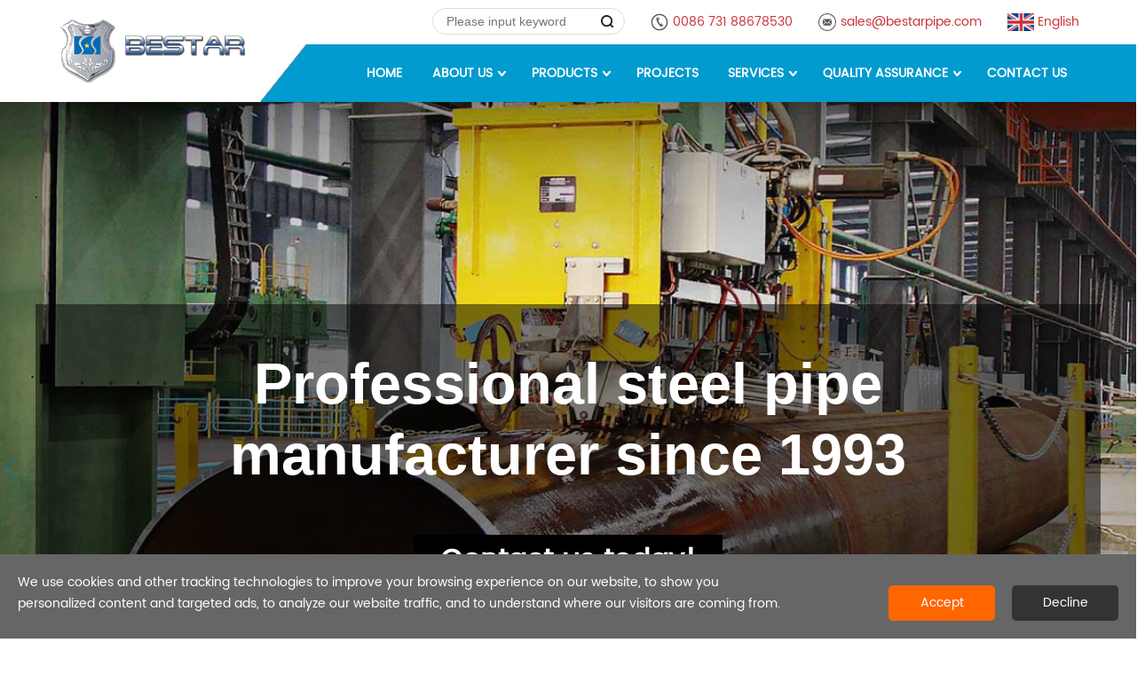

--- FILE ---
content_type: text/html
request_url: https://www.bestarpipe.com/404.html
body_size: 417
content:
<!DOCTYPE html>
<html>
<head>
<meta http-equiv="Content-Type" content="text/html; charset=UTF-8">
<meta name="viewport" content="width=device-width, viewport-fit=cover, initial-scale=1.0, maximum-scale=1.0, user-scalable=0">
<title>Bestar Steel Co., Ltd.,Seamless Steel Pipe,Tubing and Casing, API 5L line pipe</title>
<meta name="keywords" content="Oilfield tubulars ,OCTG,Stainless Steel Pipe,Seamless Steel Pipe & Tube,Welded Pipe & Tube,,Coated Pipe,Pipe Fittings,Well Screen,Valves">
<meta name="description" content="BESTAR is a professional enterprise integrating seamless steel pipe, welded steel pipe and pipe fittings manufacturing, technology research, and export trade.">
<link rel="Shortcut Icon" href="favicon.ico">
<link href="../css/style.css" rel="stylesheet" type="text/css" />
<meta http-equiv="refresh" content="0;URL=../index.html">
</head>
<body>
</body>
</html>

--- FILE ---
content_type: text/html
request_url: https://www.bestarpipe.com/index.html
body_size: 10004
content:
<!DOCTYPE html>
<html lang="en">
<head>
<meta http-equiv="Content-Type" content="text/html; charset=UTF-8">
<meta name="viewport" content="width=device-width, initial-scale=1.0">
<script>window.dataLayer =window.dataLayer ||[];function gtag() {dataLayer.push(arguments);}
gtag('consent','default',{analytics_storage:'denied',ad_storage:'denied',ad_user_data:'denied',ad_personalization:'denied',wait_for_update:500,region:['CA','US-CA','AT','BE','BG','HR','CY','CZ','DK','EE','FI','FR','DE','GR','HU','IE','IT','LV','LT','LU','MT','NL','PL','PT','RO','SK','SI','ES','SE','GB'
],});gtag('set','url_passthrough',true);gtag('set','ads_data_redaction',true);</script>
<script>if (localStorage['gtag.consent.option'] !==undefined) {const option =JSON.parse(localStorage['gtag.consent.option']);gtag('consent','update',option);}
</script>
<script>document.addEventListener('click',function (e) {const btnAcceptCookie =e.target.closest('[class="close1"]');if (btnAcceptCookie ===null) return;const option ={'analytics_storage':'granted','ad_storage':'granted','ad_user_data':'granted','ad_personalization':'granted'
};gtag('consent','update',option);localStorage['gtag.consent.option'] =JSON.stringify(option);});</script>
<script>document.addEventListener('click',function (e) {const btnRejectCookie =e.target.closest('[class="close2"]');if (btnRejectCookie ===null) return;const option ={'analytics_storage':'denied','ad_storage':'denied','ad_user_data':'denied','ad_personalization':'denied'
};gtag('consent','update',option);localStorage.removeItem('gtag.consent.option');});</script>
<script>(function(w,d,s,l,i){w[l]=w[l]||[];w[l].push({'gtm.start':new Date().getTime(),event:'gtm.js'});var f=d.getElementsByTagName(s)[0],j=d.createElement(s),dl=l!='dataLayer'?'&l='+l:'';j.async=true;j.src='https://www.googletagmanager.com/gtm.js?id='+i+dl;f.parentNode.insertBefore(j,f);})(window,document,'script','dataLayer','GTM-M6K4WR7V');</script>
<title>Bestar Steel Co., Ltd.,Seamless Steel Pipe,Tubing and Casing, API 5L line pipe</title>
<meta name="keywords" content="Oilfield tubulars ,OCTG,Stainless Steel Pipe,Seamless Steel Pipe & Tube,Welded Pipe & Tube,,Coated Pipe,Pipe Fittings,Well Screen,Valves">
<meta name="description" content="BESTAR is a professional enterprise integrating seamless steel pipe, welded steel pipe and pipe fittings manufacturing, technology research, and export trade.">
<meta name="author" content="Hunan Steel Industrial Zone, No.9 Xiangfu Road, Yuhua District, Changsha, Hunan, China">
<link rel="Shortcut Icon" href="https://www.bestarpipe.com/favicon.ico">
<link rel="canonical" href="https://www.bestarpipe.com/">
<link href="https://www.bestarpipe.com/css/swiper.min.css" rel="stylesheet" />
<link href="https://www.bestarpipe.com/css/animate.min.css" rel="stylesheet" />
<link href="https://www.bestarpipe.com/css/style.css" rel="stylesheet" type="text/css" />
<script src="https://www.bestarpipe.com/js/jquery-3.5.0.min.js"></script>
<script src="https://www.bestarpipe.com/js/common.js"></script>
<script src="https://www.bestarpipe.com/js/swiper.min.js"></script>
<script src="https://www.bestarpipe.com/js/swiper.animate1.0.3.min.js"></script>
</head>
<body>
<div class="global_left_top">
<button id="myback" name="myback"><img src="https://www.bestarpipe.com/images/backtop.png" alt="Top"></button>
</div>
<script>var myback=document.getElementById("myback");myback.onclick=function(){var timer =setInterval(function(){if(document.documentElement.scrollTop>0){document.documentElement.scrollTop-=100;if(document.documentElement.scrollTop==0){clearInterval(timer);}
}
},30);}
</script>
<noscript><iframe src="https://www.googletagmanager.com/ns.html?id=GTM-M6K4WR7V" height="0" width="0" style="display:none;visibility:hidden"></iframe></noscript>
<div class="header">
<div class="main">
<div class="header_left">
<a href="https://www.bestarpipe.com" title="Oilfield tubulars ,OCTG,Stainless Steel Pipe,Seamless Steel Pipe & Tube,Welded Pipe & Tube,,Coated Pipe,Pipe Fittings,Well Screen,Valves"><img src="https://www.bestarpipe.com/Upfiles/Base/20238418117.png" border="0" alt="Oilfield tubulars ,OCTG,Stainless Steel Pipe,Seamless Steel Pipe & Tube,Welded Pipe & Tube,,Coated Pipe,Pipe Fittings,Well Screen,Valves"></a>
</div>
<div class="header_right">
<div class="header_right_top">
<ul id="menu" class="mNavList">
<li>
<div class="searchbox">
<form language="javascript" name="searchform" method="POST" action="https://www.bestarpipe.com/search.html" onSubmit="return CheckForm1();">
<input name="keywords" type="text" class="input" placeholder="Please input keyword">
<button class="search" title="search" name="search"></button>
</form>
</div>
</li>
<li><a href="tel:0086 731 88678530" target="_blank" title="call us">0086 731 88678530</a></li>
<li><a href="mailto:sales@bestarpipe.com" target="_blank" title="email to us">sales@bestarpipe.com</a></li>
<li><a href="https://www.bestarpipe.com"><img src="https://www.bestarpipe.com/images/en.jpg" alt="English">English</a>
<ul style="top:50px; left:-20px;">
<li><a href="https://www.bestarpipe.com/es/index.html"><img src="https://www.bestarpipe.com/images/es.jpg" alt="Español">Español</a></li>
<li><a href="https://www.bestarpipe.com/pt/index.html"><img src="https://www.bestarpipe.com/images/pt.jpg" alt="Português">Português</a></li>
<li><a href="https://www.bestarpipe.com/fr/index.html"><img src="https://www.bestarpipe.com/images/fr.jpg" alt="Français">Français</a></li>
<li><a href="https://www.bestarpipe.com/ru/index.html"><img src="https://www.bestarpipe.com/images/ru.jpg" alt="русский язык">русский язык</a></li>
</ul>
</li>
</ul>
</div>
<div class="header-nav">
<ul id="menu" class="mNavList">
<li><a href="https://www.bestarpipe.com"><span>Home</span></a></li>
<li><a href="https://www.bestarpipe.com/about-us.html"><span>About Us</span><i></i></a>
<ul>
<li><a href="https://www.bestarpipe.com/news.html">News</a></li>
<li><a href="https://www.bestarpipe.com/company-culture.html">Company Culture</a></li>
<li><a href="https://www.bestarpipe.com/our-team.html">Our Team</a></li>
</ul>
</li>
<li><a href="https://www.bestarpipe.com/product.html"><span>Products</span><i></i></a>
<ul>
<li><a href="https://www.bestarpipe.com/product/oilfield-tubular-products.html">Oilfield tubular(OCTG)</a></li>
<li><a href="https://www.bestarpipe.com/product/stainless-steel-pipe.html">Stainless Steel Pipe</a></li>
<li><a href="https://www.bestarpipe.com/product/seamless-steel-pipe-tube.html">Seamless Steel Pipe & Tube</a></li>
<li><a href="https://www.bestarpipe.com/product/welded-pipe-tube.html">Welded Pipe & Tube</a></li>
<li><a href="https://www.bestarpipe.com/product/coated-pipe.html">Coated Pipe</a></li>
<li><a href="https://www.bestarpipe.com/product/pipe-fittings.html">Pipe Fittings</a></li>
<li><a href="https://www.bestarpipe.com/product/well-screen.html">Well Screen</a></li>
<li><a href="https://www.bestarpipe.com/product/valves.html">Valves</a></li>
<li><a href="https://www.bestarpipe.com/product/welding-job.html">Welding Job</a></li>
</ul>
</li>
<li><a href="https://www.bestarpipe.com/projects.html"><span>Projects</span></a></li>
<li><a href="https://www.bestarpipe.com/services.html"><span>Services</span><i></i></a>
<ul>
<li><a href="https://www.bestarpipe.com/services/pipe-packing.html">Pipe Packing</a></li>
<li><a href="https://www.bestarpipe.com/services/pipe-customized.html">Pipe Customized</a></li>
<li><a href="https://www.bestarpipe.com/services/pipe-slotting.html">Pipe Slotting</a></li>
<li><a href="https://www.bestarpipe.com/services/pipe-beveling.html">Pipe Beveling</a></li>
<li><a href="https://www.bestarpipe.com/services/pipe-grooving.html">Pipe Grooving</a></li>
<li><a href="https://www.bestarpipe.com/services/pipe-coating.html">Pipe Coating</a></li>
<li><a href="https://www.bestarpipe.com/services/pipe-threading.html">Pipe Threading</a></li>
<li><a href="https://www.bestarpipe.com/services/pipe-cutting.html">Pipe Cutting</a></li>
</ul>
</li>
<li><a href="https://www.bestarpipe.com/quality-assurance.html"><span>Quality Assurance</span><i></i></a>
<ul>
<li><a href="https://www.bestarpipe.com/quality-assurance/equipments.html">Equipments</a></li>
<li><a href="https://www.bestarpipe.com/quality-assurance/manufacturing-process.html">Manufacturing Process</a></li>
<li><a href="https://www.bestarpipe.com/quality-assurance/quality-certificate.html">Quality Certificate</a></li>
<li><a href="https://www.bestarpipe.com/quality-assurance/third-party-testing.html">Third-party Testing</a></li>
</ul>
</li>
<li><a href="https://www.bestarpipe.com/contact-us.html"><span>Contact Us</span></a></li>
</ul>
</div>
</div>
</div>
</div>
<script type="text/javascript" src="https://www.bestarpipe.com/js/script.js"></script>
<div class="m-header">
<div class="main">
<a class="m-header-logo" href="https://www.bestarpipe.com">
<img src="https://www.bestarpipe.com/Upfiles/Base/20238418117.png" alt="Oilfield tubulars ,OCTG,Stainless Steel Pipe,Seamless Steel Pipe & Tube,Welded Pipe & Tube,,Coated Pipe,Pipe Fittings,Well Screen,Valves">
</a>
<div class="nav-btn"> <span></span> <span></span> <span></span> </div>
</div>
<div class="m-nav">
<ul>
<li><a href="https://www.bestarpipe.com">Home</a></li>
<li><a href="https://www.bestarpipe.com/about-us.html">About Us</a><i class="sp_nav_xjb"></i>
<ul>
<li><a href="https://www.bestarpipe.com/news.html">News</a></li>
<li><a href="https://www.bestarpipe.com/company-culture.html">Company Culture</a></li>
<li><a href="https://www.bestarpipe.com/our-team.html">Our Team</a></li>
</ul>
</li>
<li><a href="https://www.bestarpipe.com/product.html">Products</a><i class="sp_nav_xjb"></i>
<ul>
<li><a href="https://www.bestarpipe.com/product/oilfield-tubular-products.html">Oilfield tubular(OCTG)</a></li>
<li><a href="https://www.bestarpipe.com/product/stainless-steel-pipe.html">Stainless Steel Pipe</a></li>
<li><a href="https://www.bestarpipe.com/product/seamless-steel-pipe-tube.html">Seamless Steel Pipe & Tube</a></li>
<li><a href="https://www.bestarpipe.com/product/welded-pipe-tube.html">Welded Pipe & Tube</a></li>
<li><a href="https://www.bestarpipe.com/product/coated-pipe.html">Coated Pipe</a></li>
<li><a href="https://www.bestarpipe.com/product/pipe-fittings.html">Pipe Fittings</a></li>
<li><a href="https://www.bestarpipe.com/product/well-screen.html">Well Screen</a></li>
<li><a href="https://www.bestarpipe.com/product/valves.html">Valves</a></li>
<li><a href="https://www.bestarpipe.com/product/welding-job.html">Welding Job</a></li>
</ul>
</li>
<li><a href="https://www.bestarpipe.com/projects.html">Projects</a></li>
<li><a href="https://www.bestarpipe.com/services.html">Services</a><i class="sp_nav_xjb"></i>
<ul>
<li><a href="https://www.bestarpipe.com/services/pipe-packing.html">Pipe Packing</a></li>
<li><a href="https://www.bestarpipe.com/services/pipe-customized.html">Pipe Customized</a></li>
<li><a href="https://www.bestarpipe.com/services/pipe-slotting.html">Pipe Slotting</a></li>
<li><a href="https://www.bestarpipe.com/services/pipe-beveling.html">Pipe Beveling</a></li>
<li><a href="https://www.bestarpipe.com/services/pipe-grooving.html">Pipe Grooving</a></li>
<li><a href="https://www.bestarpipe.com/services/pipe-coating.html">Pipe Coating</a></li>
<li><a href="https://www.bestarpipe.com/services/pipe-threading.html">Pipe Threading</a></li>
<li><a href="https://www.bestarpipe.com/services/pipe-cutting.html">Pipe Cutting</a></li>
</ul>
</li>
<li><a href="https://www.bestarpipe.com/quality-assurance.html">Quality Assurance</a><i class="sp_nav_xjb"></i>
<ul>
<li><a href="https://www.bestarpipe.com/quality-assurance/equipments.html">Equipments</a></li>
<li><a href="https://www.bestarpipe.com/quality-assurance/manufacturing-process.html">Manufacturing Process</a></li>
<li><a href="https://www.bestarpipe.com/quality-assurance/quality-certificate.html">Quality Certificate</a></li>
<li><a href="https://www.bestarpipe.com/quality-assurance/third-party-testing.html">Third-party Testing</a></li>
</ul>
</li>
<li><a href="https://www.bestarpipe.com/contact-us.html">Contact Us</a></li>
<li><a href="https://www.bestarpipe.com"><img src="https://www.bestarpipe.com/images/en.jpg" alt="English">English</a><i class="sp_nav_xjb"></i>
<ul style="top:50px; left:-20px;">
<li><a href="https://www.bestarpipe.com/es/index.html"><img src="https://www.bestarpipe.com/images/es.jpg" alt="Español">Español</a></li>
<li><a href="https://www.bestarpipe.com/pt/index.html"><img src="https://www.bestarpipe.com/images/pt.jpg" alt="Português">Português</a></li>
<li><a href="https://www.bestarpipe.com/fr/index.html"><img src="https://www.bestarpipe.com/images/fr.jpg" alt="Français">Français</a></li>
<li><a href="https://www.bestarpipe.com/ru/index.html"><img src="https://www.bestarpipe.com/images/ru.jpg" alt="русский язык">русский язык</a></li>
</ul>
</li>
</ul>
</div>
</div>
<div class="swiper-container banner" id="bannerpc">
<div class="swiper-wrapper">
<div class="swiper-slide" data-swiper-autoplay="8000">
<div class="slide-txt1">
<div class="p1">Professional steel pipe manufacturer since 1993</div>
<a href="contact-us.html" class="slide_txt1_btn" title="BESTAR STEEL CO., LTD">Contact us today!</a>
</div>
<div class="bannerbg" style="background-image:url(https://www.bestarpipe.com/../Upfiles/Prod_B/202391221202.jpg); background-position:center;"></div>
</div>
</div>
<div class="swiper-button-prev"></div> 
<div class="swiper-button-next"></div> 
</div>
<script>var mySwiper =new Swiper ('.swiper-container',{pagination:{el:'.swiper-pagination',clickable:true,},effect :'fade',autoplay:true,speed:2000,navigation:{nextEl:'.swiper-button-next',prevEl:'.swiper-button-prev',},on:{init:function(){swiperAnimateCache(this);swiperAnimate(this);},slideChangeTransitionEnd:function(){swiperAnimate(this);} 
}
}) 
</script>
<div class="mod1">
<div class="htitle"><h2>About Us</h2></div>
<div class="main">
<div class="mod1_left">
<img src="/attached/image/20230910/20230910092784968496.png" alt="" />
</div>
<div class="mod1_right">
BESTAR is a China-leading product service provider and exporter of steel pipe, also the most valuable subsidiary of Shinestar Holdings Group. BESTAR passed the SGS Certification of China Supplier System, ISO9001 Quality Management System Certification, ISO 14001 Environment Management System Certification, ISO45001 Occupational Health Safety Management System Certification and CE certification, go...
<div class="div_more_top"><a href="https://www.bestarpipe.com/about-us.html" class="more" title="read more">More Details</a></div>
</div>
</div>
</div>
<div class="mod11">
<div class="main">
<div class="mod1_end">
<ul>
<li>
<img src="https://www.bestarpipe.com/../Upfiles/Prod_D/202391051887.png" alt="Slotted liner,Reducer,SS SMLS Pipe" loading="lazy">
<h2>WHAT WE DO</h2>
<div class="mod1_end_txt">Bestar Steel is a well established company manufacturing Carbon Steel Pipe&amp;Fittings, we also manufacture special steel tubes&amp;OCTG like inconel,duplex,casing etc.</div>
</li>
<li>
<img src="https://www.bestarpipe.com/../Upfiles/Prod_D/202391045029.png" alt="Stainless Steel Welded Pipe,EFW Pipe,Continuous Slot Well Screen" loading="lazy">
<h2>OUR MISSION</h2>
<div class="mod1_end_txt">Our mission is to provide our clients the most reliable and exact match to their requirement on time. We closely monitor the products from its raw-material stage to its shipping stage,without compromising on Quality.</div>
</li>
<li>
<img src="https://www.bestarpipe.com/../Upfiles/Prod_D/202391015797.png" alt="Slotted liner,Reducer,SS SMLS Pipe" loading="lazy">
<h2>WHY CHOOSE US</h2>
<div class="mod1_end_txt">Without timely deliveries of products will be off little help. We plan to deliver goods which in turn facilitate you to complete your project without timeLag or cost overrun.</div>
</li>
</ul>
</div>
</div>
</div>
<div class="mod2">
<div class="main">
<div class="mod2_left">
<div class="mod2_left_txt"><p>
<img src="/attached/image/20230910/20230910093936143614.jpg" alt="" />
</p>
<p>
Main products:carbon seamless steel pipe,ERW steel pipe,stainless steel tube,SSAW&amp;LSAW steel pipe,casing,tubing,drill pipe,hollow section,pipe fittings etc.
</p></div>
<ul>
<li><a href="https://www.bestarpipe.com/../Upfiles/down/Bestar-SMLS Pipe Catalogue.pdf" target="_blank">Download seamless catalog</a></li>
<li><a href="https://www.bestarpipe.com/../Upfiles/down/Bestar-Stainless Catalogue.pdf" target="_blank">Download stainless catalog</a></li>
</ul>
<div class="mod2_left_end">For the the latest information on products in stock, call:<p><a href="tel:0086 731 88678530" target="_blank" title="call us">0086 731 88678530</a></p></div>
</div>
<div class="mod2_right">
<ul>
<li><a href="https://www.bestarpipe.com/product/oilfield-tubular-products.html">Oilfield tubular(OCTG)</a></li>
<li><a href="https://www.bestarpipe.com/product/stainless-steel-pipe.html">Stainless Steel Pipe</a></li>
<li><a href="https://www.bestarpipe.com/product/seamless-steel-pipe-tube.html">Seamless Steel Pipe & Tube</a></li>
<li><a href="https://www.bestarpipe.com/product/welded-pipe-tube.html">Welded Pipe & Tube</a></li>
<li><a href="https://www.bestarpipe.com/product/coated-pipe.html">Coated Pipe</a></li>
<li><a href="https://www.bestarpipe.com/product/pipe-fittings.html">Pipe Fittings</a></li>
<li><a href="https://www.bestarpipe.com/product/well-screen.html">Well Screen</a></li>
<li><a href="https://www.bestarpipe.com/product/valves.html">Valves</a></li>
<li><a href="https://www.bestarpipe.com/product/welding-job.html">Welding Job</a></li>
</ul>
</div>
</div>
</div>
<div class="mod3">
<ul class="solutionsul">
<li id="solu_pc">
<a href="quality-assurance/manufacturing-process.html">
<div class="imgbox solu_right"><img src="https://www.bestarpipe.com/../Upfiles/Prod_D/202391069636.jpg" alt="Manufacturing Excellence" loading="lazy"/>
<span class="mask"></span>
</div>
</a>
<div class="solutions_info solu_left">
<h3>Manufacturing Excellence</h3>
<p>Our seamless pipe mills mainly produce various carbon and alloy steel pipes including oil gas pipe, pressure pipe, mechanical tubing, and stainless steel tube, etcs. The pipe size ranges at φ8-φ1200mm with wall thickness1-200mm.</p>
<a href="quality-assurance/manufacturing-process.html" title="read more"><div class="mod2_info_btn"><div class="mod2_info_btn_txt">More Details</div></div></a>
</div>
</li>
<li id="solu_mob">
<a href="quality-assurance/manufacturing-process.html" title="read more">
<div class="imgbox solu_left"><img src="https://www.bestarpipe.com/../Upfiles/Prod_D/202391069636.jpg" alt="Manufacturing Excellence" loading="lazy"/>
<span class="mask"></span>
</div>
</a>
<div class="solutions_info solu_right">
<h3>Manufacturing Excellence</h3>
<p>Our seamless pipe mills mainly produce various carbon and alloy steel pipes including oil gas pipe, pressure pipe, mechanical tubing, and stainless steel tube, etcs. The pipe size ranges at φ8-φ1200mm with wall thickness1-200mm.</p>
<div class="mod2_info_btn"><a href="quality-assurance/manufacturing-process.html" title="read more"><div class="mod2_info_btn_txt">More Details</div></a></div>
</div>
</li>
<li id="solu_pc">
<div class="solutions_info solu_right">
<h3>Quality Control</h3>
<p>We assure to deliver furnish superior quality products with consistency at economical price. We have developed work plans and quality objectives to meet our best quality requirement for our customers. By timely reviewing and monitoring the production process, we follow the quality control norms. This helps us to upgrade our quality process to extreme levels.</p>
<a href="quality-assurance.html" title="read more"><div class="mod2_info_btn"><div class="mod2_info_btn_txt">More Details</div></div></a>
</div>
<a href="quality-assurance.html">
<div class="imgbox solu_left"><img src="https://www.bestarpipe.com/../Upfiles/Prod_D/202391023088.jpg" alt="Quality Control" loading="lazy"/>
<span class="mask"></span>
</div>
</a>
</li>
<li id="solu_mob">
<a href="quality-assurance.html" title="read more">
<div class="imgbox solu_left"><img src="https://www.bestarpipe.com/../Upfiles/Prod_D/202391023088.jpg" alt="Quality Control" loading="lazy"/>
<span class="mask"></span>
</div>
</a>
<div class="solutions_info solu_right">
<h3>Quality Control</h3>
<p>We assure to deliver furnish superior quality products with consistency at economical price. We have developed work plans and quality objectives to meet our best quality requirement for our customers. By timely reviewing and monitoring the production process, we follow the quality control norms. This helps us to upgrade our quality process to extreme levels.</p>
<div class="mod2_info_btn"><a href="quality-assurance.html" title="read more"><div class="mod2_info_btn_txt">More Details</div></a></div>
</div>
</li>
<li id="solu_pc">
<a href="quality-assurance/third-party-testing.html">
<div class="imgbox solu_right"><img src="https://www.bestarpipe.com/../Upfiles/Prod_D/202391069423.jpg" alt="Authority Testing" loading="lazy"/>
<span class="mask"></span>
</div>
</a>
<div class="solutions_info solu_left">
<h3>Authority Testing</h3>
<p>To certify the quality of your product we can carry out destructive and non-destructive tests. Testing is carried to customer requirements and specifications, in accordance with respective ASTM/ASME standards and international specifications.</p>
<a href="quality-assurance/third-party-testing.html" title="read more"><div class="mod2_info_btn"><div class="mod2_info_btn_txt">More Details</div></div></a>
</div>
</li>
<li id="solu_mob">
<a href="quality-assurance/third-party-testing.html" title="read more">
<div class="imgbox solu_left"><img src="https://www.bestarpipe.com/../Upfiles/Prod_D/202391069423.jpg" alt="Authority Testing" loading="lazy"/>
<span class="mask"></span>
</div>
</a>
<div class="solutions_info solu_right">
<h3>Authority Testing</h3>
<p>To certify the quality of your product we can carry out destructive and non-destructive tests. Testing is carried to customer requirements and specifications, in accordance with respective ASTM/ASME standards and international specifications.</p>
<div class="mod2_info_btn"><a href="quality-assurance/third-party-testing.html" title="read more"><div class="mod2_info_btn_txt">More Details</div></a></div>
</div>
</li>
<li id="solu_pc">
<div class="solutions_info solu_right">
<h3>Value-added Services</h3>
<p>Many of our tube products are subject to treatments before they are processed further. In order to relieve you from this extra handling, we offer a wide variety of material treatments. This ensures a quicker production process for you and a reduction of time and cost in the supply chain.</p>
<a href="services.html" title="read more"><div class="mod2_info_btn"><div class="mod2_info_btn_txt">More Details</div></div></a>
</div>
<a href="services.html">
<div class="imgbox solu_left"><img src="https://www.bestarpipe.com/../Upfiles/Prod_D/202391022757.jpg" alt="Value-added Services" loading="lazy"/>
<span class="mask"></span>
</div>
</a>
</li>
<li id="solu_mob">
<a href="services.html" title="read more">
<div class="imgbox solu_left"><img src="https://www.bestarpipe.com/../Upfiles/Prod_D/202391022757.jpg" alt="Value-added Services" loading="lazy"/>
<span class="mask"></span>
</div>
</a>
<div class="solutions_info solu_right">
<h3>Value-added Services</h3>
<p>Many of our tube products are subject to treatments before they are processed further. In order to relieve you from this extra handling, we offer a wide variety of material treatments. This ensures a quicker production process for you and a reduction of time and cost in the supply chain.</p>
<div class="mod2_info_btn"><a href="services.html" title="read more"><div class="mod2_info_btn_txt">More Details</div></a></div>
</div>
</li>
</ul>
</div>
<div class="mod4">
<div class="htitle"><h2>Our Clients</h2></div>
<div class="main">
<div class="index_news">
<div class="swiper-container mod4_project">
<div class="swiper-wrapper">
<div class="swiper-slide">
<img src="https://www.bestarpipe.com/Upfiles/news/202391043087.jpg" alt="Perforated Pipe,SMLS Pipe,SAWH Pipe" loading="lazy">
</div>
<div class="swiper-slide">
<img src="https://www.bestarpipe.com/Upfiles/news/202391015208.jpg" alt="Slotted Liner,Rectangular Steel Pipes,Socket Weld Tee" loading="lazy">
</div>
<div class="swiper-slide">
<img src="https://www.bestarpipe.com/Upfiles/news/202391037457.jpg" alt="ERW Steel Pipe,Stainless Steel Welded Pipe,Sand Control Well Screens" loading="lazy">
</div>
<div class="swiper-slide">
<img src="https://www.bestarpipe.com/Upfiles/news/202391016337.jpg" alt="Premium Screen,Spiral Steel Pipe,Perforated Pipe" loading="lazy">
</div>
<div class="swiper-slide">
<img src="https://www.bestarpipe.com/Upfiles/news/202391077696.jpg" alt="Ball Valve,Butterfly Valves,Gate valve" loading="lazy">
</div>
<div class="swiper-slide">
<img src="https://www.bestarpipe.com/Upfiles/news/202391034074.jpg" alt="High Temperature Alloy Steel Tube,threaded nipple,Seamless Structural Pipe" loading="lazy">
</div>
<div class="swiper-slide">
<img src="https://www.bestarpipe.com/Upfiles/news/202391054491.jpg" alt="Seamless Line Pipe,FBE Coated Pipe,Peforated pipe" loading="lazy">
</div>
<div class="swiper-slide">
<img src="https://www.bestarpipe.com/Upfiles/news/202391039475.jpg" alt="ERW Steel Pipe,Heavy Weight Drill Pipe,Gate valve" loading="lazy">
</div>
</div>
</div>
<div class="swiper-button-next swiper-button-black index-area-next"></div>
<div class="swiper-button-prev swiper-button-black index-area-prev"></div>
<script>var isMobile =/Android|webOS|iPhone|iPad|iPod|BlackBerry|IEMobile|Opera Mini/i.test(navigator.userAgent);var swiperzxkz;function initSwiper() {var mySwiper =new Swiper('.mod4_project',{autoplay:{delay:3000,stopOnLastSlide:false,disableOnInteraction:false,},slidesPerView:isMobile ?3 :6,spaceBetween:10,slidesPerGroup:1,observer:true,observeParents:true,loop:true,loopFillGroupWithBlank:true,navigation:{nextEl:'.index-area-next',prevEl:'.index-area-prev',},});swiperzxkz =mySwiper;} 
document.addEventListener('DOMContentLoaded',initSwiper);</script>
</div>
</div>
</div>
<div class="mod5">
<div class="mod5_txt">
<div class="mod5_txt_left">Start your project today</div>
<div class="mod5_txt_right"><a href="https://www.bestarpipe.com/contact-us.html" target="_blank" title="Send us a message"><div class="mod2_info_btn"><div class="mod2_info_btn_txt">Send us a message</div></div></a></div>
</div>
<div class="mod5_bg"><img src="https://www.bestarpipe.com/../Upfiles/Prod_D/202391416215.jpg" alt="Oilfield tubulars ,OCTG,Stainless Steel Pipe,Seamless Steel Pipe & Tube,Welded Pipe & Tube,,Coated Pipe,Pipe Fittings,Well Screen,Valves" loading="lazy"></div>
</div>
<div class="footer">
<div class="main clearfix">
<div class="footer_logo">
<h2>About Us</h2>
<img src="https://www.bestarpipe.com/../Upfiles/Prod_D/202391082845.jpg" alt="Oilfield tubulars ,OCTG,Stainless Steel Pipe,Seamless Steel Pipe & Tube,Welded Pipe & Tube,,Coated Pipe,Pipe Fittings,Well Screen,Valves">
<div class="footer_logo_txt">Established in 1993, BESTAR is a professional enterprise integrating steel pipe manufacturing, technology research, and import&amp;export trade. It is one of the best manufacturers of steel pipe in Hunan as well as the best exporter of steel pipes and various steel products.</div>
</div>
<div class="footer_nav">
<h2><a href="https://www.bestarpipe.com/product.html">Products</a></h2>
<ul>
<li>
<p><a href="https://www.bestarpipe.com/product/oilfield-tubular-products.html">Oilfield tubular(OCTG)</a></p>
<p><a href="https://www.bestarpipe.com/product/stainless-steel-pipe.html">Stainless Steel Pipe</a></p>
<p><a href="https://www.bestarpipe.com/product/seamless-steel-pipe-tube.html">Seamless Steel Pipe & Tube</a></p>
<p><a href="https://www.bestarpipe.com/product/welded-pipe-tube.html">Welded Pipe & Tube</a></p>
<p><a href="https://www.bestarpipe.com/product/coated-pipe.html">Coated Pipe</a></p>
<p><a href="https://www.bestarpipe.com/product/pipe-fittings.html">Pipe Fittings</a></p>
<p><a href="https://www.bestarpipe.com/product/well-screen.html">Well Screen</a></p>
<p><a href="https://www.bestarpipe.com/product/valves.html">Valves</a></p>
<p><a href="https://www.bestarpipe.com/product/welding-job.html">Welding Job</a></p>
<p><a href="https://www.bestarpipe.com/sitemap.xml">Sitemap</a></p>
</li>
</ul>
</div>
<div class="footer_left">
<h2>Contact Us</h2>
<ul>
<li>Hunan Steel Industrial Zone, No.9 Xiangfu Road, Yuhua District, Changsha, Hunan, China</li>
<li><a href="tel:0086 731 88678530" target="_blank" title="call us">0086 731 88678530</a></li>
<li><a href="https://api.whatsapp.com/send?phone=+8619720110017&text=Hello" target="_blank" title="whatsapp" rel="nofollow noreferrer">+8619720110017</a>&nbsp;(WhatsApp)</li>
<li><a href="mailto:sales@bestarpipe.com" target="_blank" title="email to us">sales@bestarpipe.com</a></li>
</ul>
<div class="footer_modea">
<a href="https://www.facebook.com/BestarSteelCo" target="_blank" rel="nofollow noreferrer"><img src="https://www.bestarpipe.com/images/facebook.svg" alt="facebook"></a>
<a href="https://www.linkedin.com/company/bestar-steel-co-ltd" target="_blank" rel="nofollow noreferrer"><img src="https://www.bestarpipe.com/images/Linkedin.svg" alt="linkedin"></a>
<a href="https://twitter.com/bestarpipe" target="_blank" rel="nofollow noreferrer"><img src="https://www.bestarpipe.com/images/twitter.svg" alt="twitter"></a>
<a href="https://www.youtube.com/channel/UCuF4KfHF-lqLJU1kzO2j7rg" target="_blank" rel="nofollow noreferrer"><img src="https://www.bestarpipe.com/images/youtube.svg" alt="youtube"></a>
</div>
</div>
<div class="footer_msg">
<form name="megform" method="POST" action="https://www.bestarpipe.com/msnadd.html" language="javascript" onSubmit="return CheckForm();">
<h2>Drop A Line</h2>
<p>Get in touch with us today to find out more about our services.</p>
<ul>
<li><input type="text" name="name" class="msg_input" placeholder="*Name"></li>
<li><input type="text" name="email" class="msg_input" placeholder="*Email(We will reply you in 24 hours)"></li>
<li><input type="text" name="tel" class="msg_input" placeholder="Phone/Whatsapp/Wechat"></li>
<li><textarea name="comments" class="msg_textarea" placeholder="*Message (Please enter product details, specifications, materials, quantity, etc.)"></textarea></li>
<li><p><input type="submit" name="Submit" value="Submit" class="msg_submit"><input name="intime1" type="hidden" value="2026/1/20 12:42:33"></p></li>
</ul>
</form>
</div>
</div>
<div class="footer-copyright">
Copyright &copy; 2021 Seamless Steel Pipe,Tubing and Casing, API 5L line pipe-Bestar Steel Co., Ltd.All rights reserved.
</div>
</div>
<style>#dialog{display:none;position:fixed;left:0px;bottom:0px;background-color:#666666;padding:20px;z-index:1000;box-sizing:border-box;width:100%;height:auto;color:#ffffff;}#dialog .ptxt{line-height:24px;float:left;width:70%;}#dialog .pbtn{float:right;width:30%;text-align:right;}#dialog .pbtn .close1{width:120px;text-align:center;font-size:14px;z-index:1001;background:#ff6600;height:40px;line-height:40px;margin-top:15px;border-radius:5px;display:inline-block;-webkit-transition:all .3s ease-in-out;transition:all .3s ease-in-out;margin-right:15px;}#dialog .pbtn .close1 a{color:#fff;}#dialog .pbtn .close1:hover{background:#e30000;}#dialog .pbtn .close1:hover a{color:#fff;}#dialog .pbtn .close2{width:120px;text-align:center;font-size:14px;z-index:1001;background:#333333;height:40px;line-height:40px;margin-top:15px;border-radius:5px;display:inline-block;-webkit-transition:all .3s ease-in-out;transition:all .3s ease-in-out;}#dialog .pbtn .close2 a{color:#fff;}#dialog .pbtn .close2:hover{background:#e30000;}#dialog .pbtn .close2:hover a{color:#fff;}@media screen and (max-width:768px){#dialog .ptxt{float:none;width:100%;line-height:22px;}#dialog .pbtn{float:none;width:100%;text-align:left;}}</style>
<script>document.addEventListener('DOMContentLoaded',(event) =>{if (!getCookie("accepted")) {showPopup();} 
});function showPopup() {document.getElementById("dialog").style.display ="block";} 
function acceptPopup() {document.getElementById("dialog").style.display ="none";setCookie("accepted","true",1);} 
function rejectPopup() {document.getElementById("dialog").style.display ="none";} 
function getCookie(name) {var nameEQ =name + "=";var ca =document.cookie.split(';');for (var i =0;i < ca.length;i++) {var c =ca[i];while (c.charAt(0) ==' ') c =c.substring(1,c.length);if (c.indexOf(nameEQ) ==0) return c.substring(nameEQ.length,c.length);} 
return null;} 
function setCookie(name,value,days) {var expires ="";if (days) {var date =new Date();date.setTime(date.getTime() + (days *24 *60 *60 *1000));expires ="; expires=" + date.toUTCString();} 
document.cookie =name + "=" + (value ||"") + expires + "; path=/";} 
</script>
<div id="dialog">
<div class="ptxt">We use cookies and other tracking technologies to improve your browsing experience on our website, to show you personalized content and targeted ads, to analyze our website traffic, and to understand where our visitors are coming from.</div>
<div class="pbtn">
<div class="close1"><a href="javascript:void(0);" onclick="acceptPopup()">Accept</a></div>
<div class="close2"><a href="javascript:void(0);" onclick="rejectPopup()">Decline</a></div>
</div>
</div>
</body>
</html>

--- FILE ---
content_type: text/css
request_url: https://www.bestarpipe.com/css/style.css
body_size: 15813
content:
/* CSS Document */
*{padding:0; margin:0;}

html {overflow:-moz-scrollbars-vertical; scrollbar-face-color:#e8e8e8;scrollbar-shadow-color:#c1c1bb;scrollbar-highlight-color:#c1c1bb;scrollbar-3dlight-color:#ebebe4;scrollbar-darkshadow-color:#ebebe4;scrollbar-track-color:#f4f4f0;scrollbar-arrow-color:#cacab7; }

div,dl,dt,dd,ul,ol,li,h1,h2,h3,h4,h5,h6,pre,form,fieldset,input,textarea,blockquote,p,input,img{padding:0; margin:0;}   
div,ul,li{list-style:none;}
h1,h2,h3,h4,h5,h6 {font-weight:normal;}
a{text-decoration:none; color:#000000; -webkit-transition:all .3s ease-in-out; transition:all .3s ease-in-out; outline:none;}
a:hover {text-decoration:none; color:#CB333B; noOutline:expression(this.onFocus=this.blur());}
:focus{outline:0;}
.clear{margin:0; padding:0; clear:both;}
table {BORDER-COLLAPSE:collapse; border-spacing:0;}
img{display:block; border:0; width:100%;}
b {}i,em {font-style:normal;}
br{display:inline; line-height:11px;}

button, input, select, textarea,radio {display:block; margin:0; padding:0; outline:none; background-color:transparent; border:0; border-radius:none; -webkit-font-smoothing:antialiased; }
button {cursor:pointer;}


.clearfix:after {content:""; display:block; height:0; clear:both; visibility:hidden;}
.clearfix {display: inline-table;}
*html .clearfix {height:1%;}
.clearfix {display:block;}
*+html .clearfix {min-height:1%;}

input::-webkit-input-placeholder,textarea::-webkit-input-placeholder{opacity:1;}
input:-moz-placeholder,textarea:-moz-placeholder{opacity:1;}
input::-moz-placeholder,textarea::-moz-placeholder{opacity:1;} 
input:-ms-input-placeholder,textarea:-ms-input-placeholder{opacity:1;}

@font-face{
font-family: "Poppins";
src:
url('../fonts/Poppins-Regular.ttf') format('truetype'),
url('../fonts/Poppins-Regular.woff') format('woff'),
url('../fonts/Poppins-Regular.otf') format('otf');
font-weight: normal;
font-style: normal;
}

body {font-size:14px; color:#222222; font-family:'Poppins','Arial','Microsoft YaHei', sans-serif; padding:0; margin:0; behavior:url("images/csshover.htc");-webkit-text-size-adjust:none; background:#ffffff; line-height:26px;}
.main {position:relative; margin:0 auto; width:90%; max-width:1300px;}
@media screen and (max-width:768px) {
body {font-size:12px; line-height:24px;}
.main {width:92%;}
}


/***头部***/
.header{width:100%; box-sizing:border-box; position:fixed; background:none; height:115px; top:0; left:0; z-index:99; background:#ffffff url(../images/header_bg.jpg) right bottom no-repeat;}
.header{display:flex; justify-content:space-between;}

/***左侧的Logo***/
.header_left{float:left; width:20%;}
.header_left img{width:auto; height:auto; float:left; margin-top:20px;}

/***导航***/
.header_right{float:right; width:80%;}
.header_right_top{width:100%; height:50px; line-height:50px; background:#ffffff;}
.header_right_top ul{text-align:right;}
.header_right_top ul li{display:inline-block; position:relative; padding:0 25px; box-sizing:border-box;}
.header_right_top ul li a{color:#CB333B;}
.header_right_top ul li:nth-child(2) {background:url(../images/ico_tel2.svg) left center no-repeat; background-size:20px;}
.header_right_top ul li:nth-child(3) {background:url(../images/ico_email2.svg) left center no-repeat; background-size:20px;}
.header_right_top ul li:last-child{padding:0;}
.header_right_top ul li img{width:auto; height:20px; vertical-align:middle; margin-right:4px; display:inline;}

.header_right_top ul li ul li{background:none!important; padding:0 20px!important;}


.searchbox{width:100%; position:relative;}
.searchbox .input{width:100%; height:30px; line-height:30px; padding:0 30px 0 15px; box-sizing:border-box; background:#fff; border-radius:50px; font-size:14px; border:1px #ddd solid; box-sizing:border-box;}
.searchbox .search{position:absolute; top:8px; right:12px; width:15px; height:15px; background: url(../images/search2.svg) no-repeat; background-size:15px;}

.header-nav{width:100%; background:#019bcf url(../images/header_navbg.jpg) left bottom no-repeat;}
.header-nav ul{ text-align:right; display:flex; justify-content: space-between; padding-left:100px;}
.header-nav ul li{position:relative; display:inline-block; text-align:center; line-height:65px; height:65px; box-sizing:border-box; text-transform:uppercase; padding:0 15px; font-size:15px;}
.header-nav ul li a{color:#ffffff;}
.header-nav ul li:hover a{color:#ffffff;}
.header-nav ul li:last-child{padding-right:0;}

.header-nav>ul>li>a>span{display:inline-block; color:#fff; font-size:14px; font-weight:bold; transition: all .5s; text-transform:uppercase; vertical-align:middle; margin-right:5px;}
.header-nav>ul>li>a>i{display:inline-block; width:10px; height:24px; vertical-align:middle;  background: url("../images/pro_click.png") no-repeat center 2px;-moz-transition: all linear .3s;-webkit-transition: all linear .3s;	-ms-transition: all linear .3s;}
.header-nav>ul>li:hover i{-moz-transform: rotate(180deg);-webkit-transform: rotate(180deg);transform: rotate(180deg);filter:rogid:DXImageTransform.Microsoft.BasicImage(rotation=2);}
.header-nav>ul>li.active>a, .header-nav>ul>li.on>a{transition: all .3s;}


#menu:before, #menu:after {content:"";display:table;}
#menu:after {clear: both;}
#menu {zoom:1;}
#menu li:hover > a {color:#003152;}
*html #menu li a:hover {color:#003152;}
#menu ul{margin:0; opacity:0; visibility:hidden; position:absolute; top:65px; z-index:1; background-color:rgba(81,76,76,1); left:0px; padding:15px; display:block; box-sizing:border-box;}
#menu li:hover > ul {opacity:1; visibility:visible; margin:0;}
#menu ul li{display:block; text-align:left; line-height:35px!important; height:35px!important;}
#menu ul li a{display:block; font-weight:normal; font-size:14px; box-sizing:border-box; text-transform:capitalize; padding:0; width:max-content; color:#ffffff;}
#menu ul li:hover a{color:#ffffff; text-decoration:underline;}

@media screen and (max-width:1500px) {
.header-nav ul li{padding:0 10px;}
}


.m-header {display:none;}
@media screen and (max-width:768px) {
.header {display:none;}
.header_over{display:none;}
.m-header {display:block; position:fixed; top:0; left:0; width:100%; background:rgba(255,255,255,1); z-index:99;}
.m-header .main {margin:0 auto; width:96%; height:45px; overflow:hidden;}
.m-header-logo {float:left; width:85%; margin-top:5px;font-size:16px;}
.m-header-logo img{height:35px; width:auto; float:left; margin-right:5px;}
.m-header-logo h2{font-size:20px; line-height:35px; text-transform:uppercase; font-weight:700; color:#fff;}
.m-header-logo h2 b{display:block;  font-size:16px; color:#333;}

.nav-btn {position:relative; float:right; margin:14px -9px 0 0; width:50px; height:30px; cursor:pointer;}
.nav-btn span {position:absolute; left:10px; display:block; width:30px; height:3px; background:#019bcf; transition:all ease 0.35s;}
.nav-btn span:nth-of-type(1){top:0;}
.nav-btn span:nth-of-type(2){top:8px;}
.nav-btn span:nth-of-type(3){top:16px;}
.nav-btn-se span:nth-of-type(1){top:10px; transform:rotate(45deg);}
.nav-btn-se span:nth-of-type(2){width:0}
.nav-btn-se span:nth-of-type(3){top:10px; transform:rotate(-45deg);}
.m-nav {position:fixed; top:-100%; left:0; z-index:9999; width:100%; height:calc(100%); font-size:16px; line-height:42px; background-image:linear-gradient(to right,#019bcf, #019bcf); overflow:auto; overflow-x:hidden; transition:top ease 0.35s; opacity:.98;}
.nav-show {top:45px;}
.nav-show ul {border-bottom:1px rgba(255,255,255,0.20) solid;}
.m-nav ul li i {position:absolute; top:4px; right:0px; height:40px; padding:0 17px 0 17px;}
.m-nav ul li i svg {transform:rotate(-90deg); transition:all ease 0.35s;}
.m-nav ul li .m-nav-i-se svg {transform:rotate(0deg);}
.m-nav ul li {position:relative; line-height:40px; font-size:16px; border-top:1px rgba(255,255,255,0.20) solid;}
.m-nav ul li img{ height:20px; width:auto; margin-right:10px; float:left; margin-top:12px;}
.m-nav ul li ul {display:none;}
.m-nav ul li a {color:#fff;width:80%; display:block; padding-left:20px;}
.m-nav ul li ul li a {display:block; font-size:13px; color:#fff; line-height:40px; text-align:left; padding-left:30px; opacity:0.9;}
.m-nav ul li i svg {width:20px; height:20px; fill:#fff;}
.m-nav ul li .m-nav-i-se svg {fill:#fff;}
.m-nav ul li ul li>ul {margin-left:10px;}
}



/***banner***/
.banner {width:100%; display:block; position:relative; height:auto; overflow:hidden;background:#000 url(../images/loading.gif) 50% no-repeat; margin-top:115px; height:825px;}
.swiper-slide{position:relative; }
.slide-txt1 {position:absolute; text-align:center; color:#fff; top:50%; transform:translateY(-50%); width:1200px; left:50%; margin-left:-600px; z-index:99; background:rgba(0,0,0,0.5); padding:50px;box-sizing:border-box; }
.slide-txt1 .p1 {font-size:65px; line-height:80px; font-family:Tahoma, Geneva, sans-serif; /*border-bottom:2px #ffa200 solid; padding-bottom:15px;*/font-weight:700;}
.slide-txt1 .p2 {font-size:22px; line-height:30px;}
.slide-txt1 .p3 {margin-top:40px;}
.slide-txt1 .p3 a {display:inline-block; padding:0 40px; height:42px; line-height:42px; font-size:16px; color:#fff; text-transform:uppercase; border:2px #fff solid; border-radius:50px; }
.slide-txt1 .p3 a:hover {opacity:0.8;}
.slide_txt1_btn{background:#000000; padding:0 30px; height:60px; line-height:60px; text-align:center; color:#FFF; -webkit-transition:all 0.2s ease-in-out; transition:all 0.2s ease-in-out; margin-top:50px; display:inline-block; font-size:32px; font-weight:700;}
.slide_txt1_btn:hover{background:#ffffff; color:#222222;}
.swiper-pagination-bullet {background: #fff; opacity: 0.5;}
.swiper-pagination-bullet.swiper-pagination-bullet-active { opacity:1; }
@media screen and (max-width:768px) {
.banner {margin-top:45px; height:300px;}
.slide-txt1 {top:50%; transform:translateY(-50%); width:90%; box-sizing:border-box; left:50%; margin-left:-45%; padding:15px;}
.slide-txt1 .p1 { font-size:28px; line-height:32px;}
.slide-txt1 .p2 { font-size:16px;  line-height:20px;}
.slide-txt1 .p3 { margin-top:10px;}
.slide-txt1 .p3 a { margin:0 2px; width:100px; height:22px; line-height:22px; font-size:16px;}
.slide_txt1_btn{padding:0 20px; height:40px; line-height:40px; margin-top:20px; font-size:18px;}
}

.bannerbg{ 
width:100%; height:100%; overflow:hidden
background-position:center!important; 
background-size:cover!important;  
animation:changeBiger 5s linear forwards;
animation-delay:0s; /*等待几秒开始动画*/
-webkit-animation-delay:0s; /*等待几秒开始动画*/
transform: scale(1.2);
}
@keyframes changeBiger {
  0% {transform: scale(1.2);}
  100% {transform: scale(1);}
}


/***img***/
.imgbox {position:relative; overflow:hidden; -webkit-transition:all .3s ease-in-out; transition:all .3s ease-in-out;}
.imgbox img {transition:clip 0.3s cubic-bezier(0,.3,.6,1), transform 0.3s ease, opacity 0.3s ease, -webkit-transform 0.3s ease, -webkit-clip 0.3s cubic-bezier(0,.3,.6,1);}
a:hover .imgbox img {-webkit-transform:scale(1.05); transform:scale(1.05);}
.imgbox:hover img {-webkit-transform:scale(1.05); transform:scale(1.05);}

.imgbox .mask, .imgbox .view {position:absolute; -webkit-transition:all .3s ease-in-out; transition:all .3s ease-in-out; opacity:0;}
.imgbox .mask {bottom:0; left:0; width:100%; height:100%; background-color:rgba(0,0,0,0.8);}
.imgbox .view {top:50%; left:50%; margin:-26px 0 0 -24px; width:48px; height:48px; background:url(../images/view.png) no-repeat; -webkit-transform:scale(1.1,1.1); transform:scale(1.1,1.1);}
.imgbox:hover .mask, .imgbox:hover .view {opacity:0.8;}
.imgbox:hover .view {-webkit-transform:scale(1,1); transform:scale(1,1);}


/***htitle***/
.htitle{width:100%; box-sizing:border-box; margin-bottom:30px;}
.htitle h2{font-size:36px; line-height:36px; text-align:center; font-weight:700; position:relative; color:#3517E5;}
/*.htitle h2:after{content:'';  width:60px; height:4px; background:#003152; display:block; position:absolute; left:50%; margin-left:-30px; bottom:-15px;}*/
@media screen and (max-width:768px) {
.htitle{margin-bottom:10px;}
.htitle h2{font-size:24px; line-height:32px;}
/*.htitle h2:after{width:40px; margin-left:-20px;}*/
}


.div_more{text-align:center;}
.div_more_top{ margin-top:30px;}
.more{display:inline-block; margin:0px auto; height:40px; line-height:40px; font-size:14px; padding:0 25px; text-align:center; text-transform: uppercase; color:#fff; background:#5681bd; border-radius:5px; -webkit-transition:all .2s ease-in-out; transition:all .2s ease-in-out;}
.more a{ color:#FFF}
.more:hover{color:#fff; background:#CB333B;}
.more:hover a{color:#fff;}
.more_right{margin-right:15px;}

.mod2_info_btn{background:#000000; height:50px; line-height:50px; position:relative; font-size:16px; padding:0 30px; display:inline-block;}
.mod2_info_btn .mod2_info_btn_txt{z-index:9; height:50px; line-height:50px; color:#ffffff; position:inherit;}
.mod2_info_btn:after{content:' '; position:absolute;left:0; width:0; top:0; height:100%; background:#979797; z-index:2; transition:300ms ease-out;}
.mod2_info_btn:hover:after{left:0; width:100%;}

@media screen and (max-width:768px) {
.div_more_top{ margin-top:10px;}
.more {height:40px; line-height:40px; padding:0 20px;font-size:12px; margin-bottom:5px;}
.mod2_info_btn{height:40px; line-height:40px; font-size:14px;}
.mod2_info_btn .mod2_info_btn_txt{height:40px; line-height:40px;}
}


/***mod1***/
.mod1{box-sizing:border-box; position:relative; padding:60px 0 25px 0; overflow:hidden; background:url(../images/abbg.jpg) center bottom no-repeat; background-size:cover;}
.mod1 .main{display:flex; align-items:stretch; position:relative; max-width:1250px;}
.mod1_left{float:left; width:40%; position:relative; line-height:26px;}
.mod1_left img{width:auto; max-width:300px; float:right;}
.mod1_right{float:right; width:55%; line-height:26px; color:#fff; vertical-align:bottom; position:absolute; bottom:60px; right:0;}

.mod11{box-sizing:border-box; position:relative; padding:80px 0; overflow:hidden; background:#ffffff;}
.mod1_end{overflow:hidden;}
.mod1_end ul{letter-spacing:-8px; overflow:hidden;}
.mod1_end ul li{display:inline-block; letter-spacing:normal; vertical-align:top; width:31.333%; box-sizing:border-box;}
.mod1_end ul li:not(:nth-of-type(3n)){margin-right:3%;}
.mod1_end ul li img{width:auto; margin:0 auto; max-width:150px;}
.mod1_end ul li h2{font-size:24px; line-height:30px; margin:20px 0 10px 0; text-align:center; font-weight:700;}
.mod1_end_txt{text-align:center; line-height:24px;}
@media screen and (max-width:768px) {
.mod1{padding:40px 0 0 0;}
.mod1 .main{display:block;}
.mod1_left{float:none; width:100%; position:relative; overflow:hidden;}
.mod1_left img{width:100%;}
.mod1_right{float:none; width:100%; margin-top:30px; position:relative; padding:10px; box-sizing:border-box;}

.mod11{padding:20px 0;}
.mod1_end ul li{width:100%; margin-bottom:20px;}
.mod1_end ul li:not(:nth-of-type(3n)){margin-right:0;}
.mod1_end ul li img{ width:100px; margin:0 auto; max-width:80%;}
.mod1_end ul li h2{font-size:18px; margin:10px 0 5px 0;}
}



/***mod2***/
.mod2{position:relative; overflow:hidden; padding:0 0 80px 0;}

.mod2_left{float:left; width:45%;}
.mod2_left_txt{line-height:26px;}
.mod2_left_txt img{width:100%; margin-bottom:10px; height:auto;}

.mod2_left ul{letter-spacing:-8px; overflow:hidden; margin-top:10px;}
.mod2_left ul li{display:inline-block; letter-spacing:normal; vertical-align:top; width:49%; box-sizing:border-box; background:#910320; text-align:center; padding:10px 0;}
.mod2_left ul li:not(:nth-of-type(2n)){margin-right:0.5%;}
.mod2_left ul li:nth-child(n+3){margin-top:1%;}
.mod2_left ul li:hover{background:#5f0215; color:#ffffff;}
.mod2_left ul li a{ font-size:16px; color:#ffffff;}
.mod2_left_end{font-size:12px; margin-top:10px;}
.mod2_left_end p{display:inline; background:url(../images/ico_tel2.svg) left center no-repeat; background-size:15px; padding-left:20px; margin-left:10px; font-size:14px;}
.mod2_left_end p a{color:#910320;}

.mod2_right{float:right; width:45%;}
.mod2_right ul{letter-spacing:-8px; overflow:hidden;}
.mod2_right ul li{display:inline-block; letter-spacing:normal; vertical-align:top; width:100%; box-sizing:border-box; padding:12px 0; border-top:1px #f5f5f5 solid; background:url(../images/right.svg) right center no-repeat; background-size:15px;}
.mod2_right ul li a{ font-size:16px; color:#5681bd;}
.mod2_right ul li:hover a{color:#CB333B;} 
.mod2_right ul li:last-child{border-bottom:1px #f5f5f5 solid;}

@media screen and (max-width:768px) {
.mod2{padding:0 0 40px 0;}
.mod2_left{float:none; width:100%;}
.mod2_left_txt{line-height:24px;}

.mod2_left ul li{width:100%;}
.mod2_left ul li:not(:nth-of-type(2n)){margin-right:0;}
.mod2_left ul li:nth-child(n+2){margin-top:1%;}

.mod2_right{float:none; width:100%; margin-top:20px;}
}



/***mod3***/
.mod3{position:relative; padding:0 0 80px 0; overflow:hidden;}
.solu_left{float:left;}
.solu_right{float:right;}
#solu_pc{display:block;}
#solu_mob{display:none;}
.solutionsul{letter-spacing:-8px; margin-top:40px;}
.solutionsul li{float:left; overflow:hidden; width:100%; background:#f2f2f2; letter-spacing:normal; vertical-align:top; position:relative;}
.solutionsul .imgbox {width:50%; display:inline-block; overflow:hidden;}
.solutionsul .imgbox img {width:100%; height:auto; display:block;}
.solutions_info {padding:80px 80px 0 80px; position:relative; z-index:2; width:50%; box-sizing:border-box;}
.solutions_info h3 {font-size:24px; padding-bottom:10px; text-align:left; font-weight:700;}
.solutions_info p {line-height:26px; overflow:hidden; text-overflow: ellipsis; display: -webkit-box; -webkit-line-clamp:5; -webkit-box-orient: vertical; margin-bottom:20px;}
@media screen and (max-width: 768px) {
.mod3 {padding:0 0 40px 0;}
.solutionsul{ padding:0; margin-top:0;}
#solu_pc{display:none;}
#solu_mob{display:block;}
.solutionsul .imgbox {width:100%;}
.solutions_info {padding:30px; width:100%;}
.solutions_info h3 {font-size:18px; line-height:24px; padding-bottom:5px;}
.solutions_info p {line-height:22px; overflow:hidden;-webkit-line-clamp:5; margin-bottom:10px;}
}


/***mod4***/
.mod4{position:relative; background:#ffffff; width:100%; padding:0 0 80px 0;}
.mod4 .main{max-width:1250px;}
.mod4 .main img{ border:1px #ddd solid; box-sizing:border-box;}
.index_news{display:block;}
.swiper-button-next.index-area-next {top:40%; right:-40px; width:45px; height:45px;}
.swiper-button-prev.index-area-prev {top:40%; left:-40px; width:45px; height:45px;}
@media screen and (max-width:768px) {
.mod4 {padding:0 0 40px 0;}
.swiper-button-next.index-area-next {top:48%; right:-18px; width:20px; height:20px;}
.swiper-button-prev.index-area-prev {top:48%; left:-18px; width:20px; height:20px;}
}


/***mod5***/
.mod5{position:relative; background:#ffffff; width:100%; padding:0;}
.mod5_bg{width:100%; position:relative;}
.mod5_txt{position:absolute; width:1300px; background:#ffffff; top:50%; transform:translateY(-50%); z-index:2; left:50%; margin-left:-650px; padding:15px 25px; box-sizing:border-box;}
.mod5_txt_left{float:left; font-size:24px; font-weight:700; line-height:50px;}
.mod5_txt_right{float:right; text-align:right;}
@media screen and (max-width:768px) {
.mod5_bg{width:100%; position:relative; height:150px;}
.mod5_bg img{height:150px;}
.mod5_txt{width:80%; top:50%; transform:translateY(-50%); z-index:2; left:10%; margin-left:0; padding:15px; box-sizing:border-box;}
.mod5_txt_left{float:none; font-size:18px; line-height:30px; text-align:center;}
.mod5_txt_right{float:none; text-align:center; margin-top:5px;}
}




/***footer***/
.footer {position:relative; padding:0 0 30px 0; color:#fff; overflow:hidden; background:#16385e;}
.footer a{color:#fff;}
.footer a:hover{text-decoration:underline; opacity:1;}

.footer_logo{float:left; width:22%; overflow:hidden; line-height:22px; padding:5% 5% 0% 0;}
.footer_logo h2{font-size:20px; margin-bottom:20px; text-transform:uppercase; font-weight:700;}
.footer_logo img{width:auto; max-width:100%; display:block;}
.footer_logo_txt{width:100%; margin-top:10px; line-height:26px;}


.footer_left{float:left; width:20%; overflow:hidden; line-height:22px; padding:5% 5% 0% 0;}
.footer_left h2{font-size:20px; margin-bottom:20px; text-transform:uppercase; font-weight:700;}
.footer_left ul {overflow:hidden;}
.footer_left ul li{margin-bottom:15px; padding-left:28px; line-height:24px; background-repeat:no-repeat; background-size:20px; background-position:top left;}
.footer_left ul li:nth-child(1) {background-image:url(../images/ico_address.svg);}
.footer_left ul li:nth-child(2) {background-image:url(../images/ico_tel.svg);}
.footer_left ul li:nth-child(3) {background-image:url(../images/ico_whatsup.svg);}
.footer_left ul li:nth-child(4) {background-image:url(../images/ico_email.svg);}

.footer_modea{margin-top:30px; width:100%;}
.footer_modea a{display:inline-block; margin-right:15px;}
.footer_modea a img{ width:30px; height:30px;}
.footer_modea a img:hover{opacity:0.7;}

.footer_nav {overflow:hidden; float:left; width:18%; padding:5% 5% 0% 0%;}
.footer_nav h2{font-size:20px; margin-bottom:20px; text-transform:uppercase; font-weight:700;}
.footer_nav ul{letter-spacing:-8px;}
.footer_nav ul li{letter-spacing:normal; vertical-align:top; width:100%;}
.footer_nav ul li p{margin-bottom:15px; text-transform: capitalize; background:url(../images/whitedian.png) left center no-repeat; padding-left:10px; box-sizing:border-box;}

.footer_nav2 {overflow:hidden; float:left; width:12%; padding:3% 5% 0% 0%;}
.footer_nav2 h2{font-size:20px; margin-bottom:20px; text-transform:uppercase; font-weight:700;}
.footer_nav2 ul{letter-spacing:-8px;}
.footer_nav2 ul li{letter-spacing:normal; vertical-align:top; width:100%;}
.footer_nav2 ul li p{margin-bottom:10px; text-transform: capitalize; background:url(../images/whitedian.png) left center no-repeat; padding-left:10px; box-sizing:border-box;}

.footer_msg {width:25%; float:left; padding:5% 0 0 0; line-height:22px;}
.footer_msg h2{font-size:20px; margin-bottom:20px; text-transform:uppercase; font-weight:700;}
.footer_msg ul{margin-top:10px;}
.footer_msg ul li {overflow:hidden; margin-bottom:10px; float:left; width:100%;}

.msg_input {float:left; width:100%; height:40px;line-height:40px; padding:0 4%; background:rgb(255,255,255,1); font-family:'Poppins','Arial','Microsoft YaHei', sans-serif; box-sizing:border-box; }
.msg_textarea {float:left;width:100%; height:100px;line-height:20px;padding:2% 4%; background:rgb(255,255,255,1); font-family:'Poppins','Arial','Microsoft YaHei', sans-serif; box-sizing:border-box;}
.msg_submit {width:100%; height:45px; line-height:45px; font-size:16px; text-align:center; text-transform:uppercase; color:#fff; cursor:pointer; background:#019bcf; -webkit-transition:all .3s ease-in-out; transition:all .3s ease-in-out;font-family:'Geomanist-Book';}
.msg_submit:hover{ background:#CB333B; color:#fff;}

.footer-copyright {width:100%; height:30px; line-height:30px; text-align:center; margin-top:20px; padding-top:10px; border-top:1px rgb(255,255,255,0.1) solid;}
@media screen and (max-width:768px) {
.footer {padding:30px 0 0 0;}

.footer_left{float:none; width:100%;overflow:hidden; line-height:22px; margin:0; box-sizing:border-box; padding:0;}
.footer_left h2{margin-bottom:10px;}
.footer_left dd {margin-bottom:10px;}

.footer_logo{display:none;}
.footer_modea{margin-top:10px;}

.footer_nav {display:none;}
.footer_nav2 {float:none; width:100%; padding:0; margin-top:20px;}
.footer_nav2 h2{margin-bottom:0px;}

.footer_msg {float:none; width:100%; padding:0; margin-top:30px;}
.footer_msg h2{margin-bottom:0px;}
.footer-copyright {margin-top:20px; height:auto; line-height:22px; padding:20px; box-sizing:border-box;}
}




/************内页banner*************/
.ban {margin:115px auto 0; width:100%;position:relative; height:350px;}
.ban .addiv{position:absolute; width:100%; padding:20px 0; text-align:left; color:#FFF;  top:50%; transform:translateY(-50%); background: rgba(1,155,207, 0.8);}
.ban .addiv h2{font-size:60px; line-height:60px; text-transform:uppercase; font-weight:650; -webkit-line-clamp:1; overflow:hidden; text-overflow:ellipsis; display: -webkit-box; -webkit-box-orient:vertical; width:1300px; margin:0 auto;}
@media screen and (max-width:768px) {
.ban {margin:45px auto 0; height:100px;}
.ban .addiv{padding:10px 0;}
.ban .addiv h2{font-size:20px; width:85%; line-height:30px;}
}



/*--------内页路径--------*/
#weizhi{width:100%; margin:0 auto;background:#f2f2f2; padding:15px 0;}
.weizhi{width:90%; max-width:1300px; margin:0 auto;line-height:20px;}
.span_right{float:right; font-size:16px;}
.home{height:20px; line-height:20px; display:inline-block;}
.span_list{height:20px; line-height:20px; display:inline-block; background:url(../images/weizhi_right.png) left center no-repeat; padding-left:20px;}
@media screen and (max-width:768px) {
#weizhi{margin:0 auto; padding:10px 0;}
.weizhi{width:92%; font-size:12px;}
.span_right{ display:none;}
.home{height:20px; line-height:20px; display:inline-block;}
.span_list{height:20px; line-height:20px; display:inline-block; background:url(../images/weizhi_right.png) left center no-repeat; padding-left:20px;}
}


/****************************公用****************************/
.wrap {margin:0 auto; width:100%; display:inline-block; position:relative;}
.lymain {position:relative; margin:0 auto; width:90%; max-width:1300px; /*overflow:hidden;*/}
@media screen and (max-width:768px) {
.wrap {width:100%;}
.lymain {width:92%; margin:0 auto;}
}

#onsec {color:#fd6d1e;}
#onsec2 {color:#fd6d1e;}

/*分页*/
.page{text-align:center; padding:50px 0 30px 0; /*margin-top:20px;border:1px solid #D9D9D9;background:#fff; */ }
.page a{display:inline-block; border:1px #ddd solid; font-size:16px; padding:6px 14px; border-radius:3px; margin:0 2px; font-family:"宋体"; line-height:22px; height:20px;}
.page a:hover{background:#111c36; color:#fff;}
.pagea{background:#111c36; color:#fff;}
@media screen and (max-width: 768px) {
.page{padding:8px 0;margin-top:10px;}
.page a{font-size:16px; padding:3px 8px; margin:0;}
}


/*about*/
.about_mod1{padding:50px 0; width:100%; display:block; background:#ffffff; overflow:hidden;}

.about_mod1_left{float:left; width:60%;}
.about_mod1_left h2{font-size:24px; padding-bottom:5px; border-bottom:2px #CB333B solid; width:fit-content; font-weight:700;}
.about_mod1_left_txt{margin-top:10px;}

.about_mod1_right{float:right; width:30%; background:#f5f5f5; padding:30px; box-sizing:border-box; overflow:hidden; margin-left:10%; margin-top:45px;}
.about_mod1_right_txt{font-size:18px; padding-bottom:5px; font-weight:700; text-align:center; line-height:20px;}
.about_mod1_right_btn{width:100%; text-align:center; padding:15px 0 20px 0; border-bottom:1px solid #979797; margin:0 auto;}
.about_mod1_right_end{width:100%; text-align:center; line-height:45px; margin-top:20px;font-size:14px; font-weight:700;}
.about_mod1_right_end img{width:auto; height:45px; vertical-align:middle; display:inline; margin-right:10px;}
@media screen and (max-width: 768px) {
.about_mod1{padding:20px 0;}
.about_mod1_left{float:none; width:100%;}
.about_mod1_left h2{font-size:18px;}
.about_mod1_right{float:none; width:100%; padding:20px; margin-left:0; margin-top:20px;}
}


.about_mod2{width:100%; display:block; background:#ffffff; overflow:hidden;}
.about_mod2 .main{border-top:1px #979797 solid; margin-bottom:20px;}
.about_mod2_txt{padding-top:40px; text-align:center;}
.about_mod2_txt img{width:auto; max-width:80%; margin:0 auto;}
@media screen and (max-width: 768px) {
.about_mod2 .main{border-top:0px #979797 solid;}
.about_mod2_txt{padding-top:0px;}
}


.about_mod3{width:100%; display:block; background:#ffffff; overflow:hidden;}
.about_mod3_txt{padding:40px 0; text-align:center;}
.about_mod3_txt img{width:auto; max-width:100%; margin:0 auto;}
@media screen and (max-width: 768px) {
.about_mod3_txt{padding:20px 0;}
}


.contact_mod1{width:100%; display:block; background:#ffffff; overflow:hidden;}
.contact_mod1 .main{background:#ffffff; padding:50px; box-sizing:border-box; width:1240px; margin:40px auto; border-radius:15px;}
.contact_mod1_txt{font-size:24px; font-weight:700; text-align:center;}
.contact_mod1_txt h2{font-size:32px; color:#019bcf; font-weight:700; line-height:32px; margin-bottom:10px;}
.contact_mod1_txt img{width:auto; max-width:100%; margin:0 auto;}

.contact_mod1_txt2{margin-top:30px; line-height:30px;}
.contact_mod1_txt2 h2{font-size:18px; color:#019bcf; font-weight:700; line-height:24px; margin-bottom:5px;}
.contact_mod1_txt2 img{width:auto; max-width:100%; margin:10px auto 0;}
.contact_mod1_txt2 a{color:#CB333B;}
.contact_mod1_txt2 a:hover{text-decoration:underline;}
@media screen and (max-width: 768px) {
.contact_mod1 .main{padding:30px; width:90%; margin:20px auto; border-radius:15px;}
.contact_mod1_txt{font-size:18px; font-weight:700;}
.contact_mod1_txt h2{font-size:24px; line-height:24px; margin-bottom:5px;}
.contact_mod1_txt img{width:auto; max-width:100%; margin:0 auto;}

.contact_mod1_txt2{margin-top:20px; line-height:30px;}
.contact_mod1_txt2 h2{font-size:18px;}
}


/*contact us*/
.contact{overflow:hidden; margin:50px 0;}
.contact h2{color:#1a3a83;font-size:20px; margin-bottom:8px; padding-bottom: 8px; border-bottom: 1px #ddd dotted; font-weight: 700; text-transform: uppercase;}
.contact ul{overflow:hidden; letter-spacing:-8px;}
.contact ul li{display:inline-block; vertical-align:top; letter-spacing:normal; width:30%; box-sizing:border-box; text-align:center;}
.contact ul li:not(:nth-of-type(3n)){ margin-right:5%;}
.contact ul li:nth-child(n+4){margin-top:3%;}
.contact ul li h3{ width:20px; height:3px; background:#008b90; display:block; margin:0 auto 25px;}
.contact ul li img{width:40px; display:inline-block; padding:25px; border-radius:100%; background:#fff; border:1px #ddd solid; box-shadow:0 0 8px 0 #e8e8e8; margin-bottom:15px;}
.contact ul li p{line-height:20px; text-align:center;}
.contact ul li p b{ display:block; font-size:18px; text-transform:uppercase; margin-bottom:15px; font-weight:700; }
.contact ul li .contact_txt{padding:10px; line-height:22px;}
@media screen and (max-width: 768px) {
.contact{padding:0; margin:20px 0 0 0;}
.contact h2{font-size:18px; margin-bottom:5px; padding-bottom:5px;}
.contact ul li{width:100%;}
.contact ul li:not(:nth-of-type(3n)){ margin-right:0;}
.contact ul li:nth-child(n+2){margin-top:15%;}
.contact ul li:first-child{width:100%;}
.contact ul li p{font-size:14px;}
.contact ul li p b{ margin-bottom:5px; font-size:14px;}
.contact ul li h3{margin:0 auto 15px;}
}



/*照片墙开始*/
.lanrenzhijia{width:1200px; position:relative; margin:0px auto; overflow:hidden;}
.lanrenzhijia li{float:left;overflow:hidden; margin:1px 1px 0px 0px;}
.lanrenzhijia li.memLI{width:199px; height:234px;}
.lanrenzhijia .popInfo{display:none; position:absolute; top:0; left:0; z-index:10; background:#006bcb; width:599px; height:234px; margin-top:1px;overflow:hidden; -moz-box-shadow:0 0 10px #000000;-webkit-box-shadow:0 0 10px #000000;box-shadow:0 0 10px #000000;}
.lanrenzhijia .popInfo img{width:199px; display:block; position:relative; z-index:3; background:#fff;}
.lanrenzhijia .popInfo div{width:370px; padding:25px; height:auto; line-height:22px; color:#fff; overflow:hidden; position:relative; z-index:2; box-sizing:border-box;}
.lanrenzhijia .popInfo div h2{display:block; font-size:18px; line-height:24px; font-weight:700;}
.lanrenzhijia .popInfo div .ptxt{margin-top:10px;}
.img img{width:199px; height:234px;}
@media screen and (max-width: 768px) {
.lanrenzhijia{display:none;}
}

.photo1{display:none;}
@media screen and (max-width: 768px) {
.photo1{margin:0px auto; display:block;}
.photo1 ul{overflow:hidden; letter-spacing:-8px;}
.photo1 ul li{overflow:hidden; width:47.5%; letter-spacing:normal; vertical-align:top; position:relative; display:inline-block; text-align:center;}
.photo1 ul li:not(:nth-of-type(2n)){ margin-right:5%;}
.photo1 ul li:nth-child(n+3){margin-top:5%;}
.photo1_txt{padding:10px 0 0 0; box-sizing:border-box; overflow:hidden;}
.photo1_txt h3{font-size:16px; font-weight:normal;}
.photo1_txt h4{font-size:12px; margin:5px 0 0 0; line-height:18px;}
.photo1_txt h4 strong,.photo1_txt h4 b{ font-weight:normal;}
}
/*照片墙结束*/


/*工厂证书等图片展示*/
.cert_title{margin-top:50px; margin-bottom:10px; color:#CB333B; font-size:18px; font-weight:700;}
.cert{width:100%; display:block; background:#ffffff; overflow:hidden;}
.cert ul{overflow:hidden; letter-spacing:-8px; border-top:1px #979797 solid; padding:50px 0;}
.cert ul li{overflow:hidden; width:22.75%; letter-spacing:normal; vertical-align:top; position:relative; display:inline-block; text-align:center;}
.cert ul li:not(:nth-of-type(4n)){ margin-right:3%;}
.cert ul li:nth-child(n+5){margin-top:3%;}
.cert ul li p{margin-top:10px; font-size:16px; font-weight:700; line-height:20px;}
@media screen and (max-width: 768px) {
.cert_title{margin-top:20px; margin-bottom:10px; font-size:16px; font-weight:normal;}
.cert ul{padding:25px 0;}
.cert ul li{width:47.5%;}
.cert ul li:not(:nth-of-type(4n)){ margin-right:0;}
.cert ul li:not(:nth-of-type(2n)){ margin-right:5%;}
.cert ul li:nth-child(n+3){margin-top:5%;}
.cert ul li p{margin-top:5px; line-height:16px;  font-size:14px;}
}

.cert2{width:100%; display:block; background:#ffffff; overflow:hidden;}
.cert2 ul{overflow:hidden; letter-spacing:-8px; border-top:1px #979797 solid; padding:50px 0;}
.cert2 ul li{overflow:hidden; width:100%; letter-spacing:normal; vertical-align:top; position:relative; display:inline-block; text-align:center;}
.cert2 ul li img{ width:auto; max-width:100%;}
.cert2 ul li p{margin-top:10px;}
@media screen and (max-width: 768px) {
.cert2 ul{padding:25px 0;}
.cert2 ul li p{margin-top:5px; line-height:16px;}
}



/*内页子导航*/
.lmlb{overflow:hidden; display:block;}
.lmlb ul{ letter-spacing:-8px;}
.lmlb ul li{letter-spacing:normal; vertical-align:top; display:inline-block; text-align:center; padding:0px 30px; margin:0 10px 10px 0; line-height:40px; border-radius:5px; color:#FFF;  -webkit-transition:all 0.3s ease-in-out; transition:all 0.3s ease-in-out; background:#019BCF;}
.lmlb ul li:hover{color:#FFF; background:#CB333B;}
.lmlb ul li a{color:#fff;}
#lmlbonsec {color:#fff; background:#CB333B}
#lmlbonsec a{color:#fff; background:#CB333B}
@media screen and (max-width: 768px) {
.lmlb ul{margin:0; padding:0;}
.lmlb ul li { padding:0px 15px; margin:0 10px 10px 0; line-height:30px; font-size:14px;}
.lmlb ul li:hover{color:#e60012;}
}


/*新闻*/
.newscategory{text-align:left; margin-bottom:30px; margin-top:40px;}
.newscategory h2{ padding-bottom:10px; border-bottom:4px #CB333B solid; width:fit-content; font-size:32px; line-height:32px;}

.newslist{display:block; margin:40px 0;}
.newslist ul{letter-spacing:-8px; margin-top:30px;}
.newslist ul li{ display:inline-block; letter-spacing:normal; vertical-align:top; width:30.666%; -webkit-transition:all .2s ease-in-out; transition:all .2s ease-in-out; position:relative;  background:#fff; box-sizing:border-box;}
.newslist ul li:not(:nth-of-type(3n)){margin-right:4%;}
.newslist ul li:nth-child(n+4){margin-top:5%;}
.newslist ul li .imgbox{width:100%; height:300px; overflow:hidden;}
.newslist ul li .imgbox img{width:100%; height:100%;}
.newslist ul li .news_box{box-sizing:border-box; margin-top:15px;}
.newslist ul li .news_title h3{font-size:18px; font-weight:700; margin-bottom:10px;-webkit-line-clamp:1; overflow:hidden; text-overflow:ellipsis; display: -webkit-box; -webkit-box-orient:vertical; line-height:24px; height:24px;}
.newslist ul li .ptxt{font-size:14px;line-height:24px; height:48px; -webkit-line-clamp:2; overflow:hidden; text-overflow:ellipsis; display: -webkit-box; -webkit-box-orient:vertical; color:#666;}
.newslist ul li .news_date{display:inline-block; font-size:14px; margin-bottom:20px; color:#666666;}
.newslist ul li .news_more{border-top:1px #dddd solid; padding-top:20px; margin-top:20px;}
.newslist ul li .news_more h3{font-weight:700; font-size:14px;}
.newslist ul li .news_more h3 span{float:right;}
@media screen and (max-width:768px) {
.newscategory{margin-bottom:15px; margin-top:20px;}
.newscategory h2{padding-bottom:5px; font-size:18px; line-height:24px; border-bottom:2px #CB333B solid; }
.newslist{margin:20px 0;}
.newslist ul{margin-top:10px;}
.newslist ul li{width:100%;}
.newslist ul li:not(:nth-of-type(3n)){margin-right:0;}
.newslist ul li:nth-child(n+2){margin-top:10%;}
.newslist ul li .imgbox{width:100%; height:auto; overflow:hidden;}
.newslist ul li .news_title h3{font-size:16px; margin-bottom:5px; height:auto;}
.newslist ul li .news_date{font-size:12px; margin-bottom:5px;}
.newslist ul li .ptxt{font-size:12px;line-height:20px; height:auto; -webkit-line-clamp:2;}
.newslist ul li .news_more{padding-top:10px; margin-top:10px;}
}

.news_time{position:absolute; top:0; left:0; width:70px; height:70px; background:#019bcf; text-align:center; padding:15px 0; box-sizing:border-box;-webkit-transition:all .3s ease-in-out; transition:all .3s ease-in-out; z-index:3;}
.news_time .p1{line-height:20px; height:20px; color:#fff;}
.news_time .p2{line-height:20px; height:20px; color:#fff; font-size:18px;}


/*新闻详情页*/
.newsshow{line-height:26px; overflow:hidden; box-sizing:border-box; padding:50px; background:#fff; box-shadow:0 0 8px 0 #ddd; margin:40px 0;}
.news_xxjs{word-break:break-word!important; overflow:hidden;}
.news_xxjs table{width:100%!important; border:0;}
.news_xxjs td{padding:4px; font-size:12px!important; border:1px #CCCCCC solid!important;line-height:20px!important;word-break:initial!important;}
.news_xxjs td p,.news_xxjs td span{font-size:12px!important;line-height:20px!important;word-break:initial!important;}
.news_xxjs th{padding:4px; font-size:12px!important; border:1px #CCCCCC solid!important;line-height:20px!important;word-break:initial!important;}
.news_xxjs th p,.news_xxjs th span{font-size:12px!important;line-height:20px!important;word-break:initial!important;}
.news_xxjs img{width:auto; max-width:100%; margin:0 auto; display:inline; height:auto;}

.news_title{text-align:left;}
.news_title h1{font-size:32px; margin-bottom:15px; border-bottom:1px #ddd dotted; padding-bottom:15px; line-height:42px; font-weight:700;}
.news_title h1 span{ float:right;}

.pubdate{line-height:16px; margin:0 0 20px 0; overflow:hidden; color:#999999; font-size:14px;}
.pubdate span{margin:0px 20px 0 0;}
.pubdate a{color:#999999;}
.pubdate a:hover{ color:#f08619;}
@media screen and (max-width: 768px) {
.newsshow{line-height:24px; padding:0px; box-shadow:none; margin:20px 0;}
.news_xxjs{line-height:22px!important; font-size:12px!important;}
.news_xxjs p,.news_xxjs span{line-height:22px!important;font-size:12px!important;}

.news_title h1{font-size:18px; line-height:24px; margin-bottom:5px; padding-bottom:5px;}
.news_title h1 span{ float:right; display:none;}
.news_xxjs table{display: block; display: -webkit-box; width:auto!important; overflow-x: auto; overflow-y:hidden;font-size:12px!important;}
.pubdate{font-size:12px;}
}


/*相关资讯*/
.Information{overflow:hidden;margin:40px 0 0 0; background:#f8f8f8;}
.Information h4{padding-left:10px; height:30px; line-height:28px; font-size:16px; font-weight:bold; color:#555; border-bottom:1px solid #ccc; background:#fff;}
.Information ul{ padding:0px;}
.Information li{border-bottom:1px dotted #dcdcdc; line-height:22px; padding:10px;}
.Information li span{float:right; color:#999999;padding-left:10px; padding-right:10px;}
.Information li{overflow: hidden; white-space: nowrap; text-overflow: ellipsis;}



/*services*/
.services{overflow:hidden; border-top:1px solid #979797; box-sizing:border-box; padding-top:80px;}
.services2{overflow:hidden; box-sizing:border-box; padding:80px 0;}
.services ul{overflow:hidden;}
.services ul li{width:100%; overflow:hidden; margin-bottom:80px;}
.services_left{width:600px; float:left;}
.services_right{width:calc(100% - 650px); float:right;}
.services_right h2{font-size:24px; font-weight:700; color:#CB333B; margin-bottom:15px;}
.services_right_txt{-webkit-line-clamp:5; overflow:hidden; text-overflow:ellipsis; display: -webkit-box; -webkit-box-orient:vertical;}
.services_right_btn{margin-top:30px; text-align:right;}
@media screen and (max-width:768px){
.services{padding-top:20px;}
.services2{padding:20px 0;}
.services ul li{margin-bottom:40px;}
.services_left{width:100%; float:none;}
.services_right{width:100%; float:none; margin-top:15px;}
.services_right h2{font-size:18px; font-weight:700; color:#CB333B; margin-bottom:5px;}
.services_right_txt{-webkit-line-clamp:5; overflow:hidden; text-overflow:ellipsis; display: -webkit-box; -webkit-box-orient:vertical;}
.services_right_btn{margin-top:15px; text-align:center;}
}


/*projects*/
.project_top{margin-top:50px; display:block; width:100%;}
.project_top_title{font-size:30px; font-weight:700; margin-bottom:10px; text-align:center;}
.project_top_txt{text-align:center;}
.project_top ul{overflow:hidden; letter-spacing:-8px; width:100%; margin:40px auto;}
.project_top ul li{display:inline-block; vertical-align:top; letter-spacing:normal; box-sizing:border-box; text-align:center; width:25%; padding:0 20px;}
.project_top ul li h2{font-size:48px; text-transform:uppercase; font-weight:700; margin-bottom:10px; line-height:50px;}
.project_top ul li .ptxt{font-size:14px; line-height:22px;}
.project_top ul li .ptxt b ,.project_top ul li .ptxt strong{ font-size:16px;}
@media screen and (max-width:768px){
.project_top{margin-top:20px;}
.project_top_title{font-size:18px; margin-bottom:0;}

.project_top ul{margin:20px auto;}
.project_top ul li{width:50%; padding:0 10px;}
.project_top ul li h2{font-size:24px; line-height:30px;}
.project_top ul li .ptxt{font-size:12px; line-height:16px;}
.project_top ul li .ptxt b ,.project_top ul li .ptxt strong{ font-size:14px;}
.project_top ul li:nth-child(n+3){margin-top:5%;}
}


.projectlist{width:100%; overflow:hidden; margin:60px 0;}
.projectlist ul{overflow:hidden; letter-spacing:-8px; width:100%; position:relative;}
.projectlist ul li{overflow:hidden; width:22.75%; letter-spacing:normal; vertical-align:top; position:relative; box-sizing:border-box; text-align:center; display:inline-block;}
.projectlist ul li:not(:nth-of-type(4n)){ margin-right:3%;}
.projectlist ul li:nth-child(n+5){margin-top:3%;}
.projectlist ul li .imgbox{width:100%; height:350px; overflow:hidden;}
.projectlist ul li .imgbox img{min-height:100%; width:100%; height:auto;}
.projectlist ul li .div_more_top{margin-top:15px;}

.project_show{position:absolute; background:rgb(0,0,0,0.7); width:100%; height:100%; padding:30px; box-sizing:border-box; color:#ffffff; opacity:0; z-index:2; transition:300ms ease-out; top:15px;}
.project_show h3{ font-size:16px; font-weight:700; line-height:24px; margin-bottom:5px;}
.project_show_txt{line-height:24px;-webkit-line-clamp:5; overflow:hidden; text-overflow:ellipsis; display: -webkit-box; -webkit-box-orient:vertical;}

.projectlist ul li:hover .project_show{opacity:1; top:0;}

@media screen and (max-width: 768px){
.projectlist{margin:30px 0;}
.projectlist ul{overflow:hidden; letter-spacing:-8px;}
.projectlist ul li{width:47.5%;}
.projectlist ul li:not(:nth-of-type(4n)){ margin-right:0;}
.projectlist ul li:not(:nth-of-type(2n)){ margin-right:5%;}
.projectlist ul li:nth-child(n+3){margin-top:5%;}

.projectlist ul li .imgbox{width:100%; height:240px; overflow:hidden;}
.project_show{position:relative; background:none; width:100%; height:auto; padding:5px; box-sizing:border-box; color:#222222; opacity:1; z-index:2; transition:300ms ease-out; top:0;}
.project_show h3{font-size:12px; line-height:18px; margin-bottom:0px; font-weight:normal;}
.project_show_txt{display:none;}
}


/*product 总页*/
/***mod22***/
.mod22{position:relative; overflow:hidden; margin:50px 0;}
.mod22 ul{letter-spacing:-8px;}
.mod22 ul li{display:inline-block; letter-spacing:normal; vertical-align:top; width:32%; -webkit-transition:all .2s ease-in-out; transition:all .2s ease-in-out;}
.mod22 ul li:not(:nth-of-type(3n)){margin-right:2%;}
.mod22 ul li:nth-child(n+4){margin-top:2%;}
.mod22 h3{font-size:16px; overflow:hidden; text-overflow:ellipsis; display:-webkit-box; -webkit-line-clamp:1; -webkit-box-orient:vertical; text-align:center; background:#019bcf; color:#FFF; line-height:50px;}
.mod22 h3 a{ color:#FFF;}
.mod22 h3:hover{background:#CB333B;}
.mod22 .imgbox .mask{position:absolute;bottom:0; left:0; width:100%; height:45px; color:#fff; background: -webkit-gradient(linear, left bottom, left top, from(rgba(0,0,0,0.7)), to(rgba(0, 0, 0, 0.7))); padding:15px; box-sizing:border-box; text-align:center; opacity:1;}
.mod22 .imgbox .mask, .mod22 .imgbox .view {position:absolute; -webkit-transition:all .3s ease-in-out; transition:all .3s ease-in-out; opacity:0;}
.mod22 .imgbox .mask {bottom:0; left:0; width:100%; height:100%; background-color:rgba(0,0,0,0.80);}
.mod22 .imgbox .view {top:0; left:0; width:86%; height:86%; margin:7%; color:#FFF; overflow-y:auto; background:none;}
.mod22 .imgbox .view p{ padding:5px 5px 5px 22px; border-bottom:1px #333 solid; margin-bottom:5px; line-height:22px; font-size:14px; background:url(../images/dian.png) 10px center no-repeat;}
.mod22 .imgbox:hover .mask, .mod22 .imgbox:hover .view {opacity:0.95;}
.mod22 .imgbox:hover .view {-webkit-transform:scale(1,1); transform:scale(1,1);}
.mod22 .imgbox:hover .view p a{color:#FFF;}
.mod22 .imgbox:hover .view p a:hover{color:#dc331c;}

.mod22 .imgbox .view::-webkit-scrollbar {/*滚动条整体样式*/  /*高宽分别对应横竖滚动条的尺寸*/ width:10px;  height:1px;}
.mod22 .imgbox .view::-webkit-scrollbar-thumb {/*滚动条里面小方块*/ border-radius:10px;  -webkit-box-shadow: inset 0 0 5px rgba(0,0,0,0.2); background:#0a55b2;}
.mod22 .imgbox .view::-webkit-scrollbar-track {/*滚动条里面轨道*/ -webkit-box-shadow: inset 0 0 5px rgba(0,0,0,0.2); border-radius: 10px; background: #EDEDED;}

@media screen and (max-width:768px) {
.mod22{margin:20px 0;}
.mod22 ul li{width:100%;}
.mod22 ul li:not(:nth-of-type(3n)){margin-right:0;}
.mod22 ul li:nth-child(n+2){margin-top:5%;}
.mod22 h3{font-size:14px; line-height:40px;}
.mod22 .imgbox .mask{opacity:0.75;}
.mod22 .imgbox .view {opacity:1;}
.mod22 .imgbox .view p a{font-size:12px; color:#ffffff; opacity:1; font-weight:normal;}
.mod22 .imgbox .view p{padding:0px 5px 0px 22px;}
}


.productlist{width:100%; overflow:hidden; margin:50px 0;}
.productlist ul{overflow:hidden; position:relative;}
.productlist ul li{display:block; overflow:hidden;  width:100%; padding-bottom:40px; margin-bottom:40px; border-bottom:1px #ddd solid;}
.productlist ul li:last-child{ padding-bottom:0; margin-bottom:0; border-bottom:0;}
.productlist ul li .imgbox{width:33%; overflow:hidden; float:left;}
.productlist ul li .imgbox img{height:100%; width:100%;}
.prodlist_txt{width:calc(100% - 36%); float:right;}
.prodlist_txt h2{color:#00346A; font-size:20px; font-weight:700; margin-bottom:10px;}
.prodlist_txt_p table{width:100%!important; border:0;}
.prodlist_txt_p td{padding:4px; font-size:12px!important; border:1px #CCCCCC solid!important;line-height:20px!important;word-break:initial!important;}
.prodlist_txt_p td p,.news_xxjs td span{font-size:12px!important;line-height:20px!important;word-break:initial!important;}
.prodlist_txt_p th{padding:4px; font-size:12px!important; border:1px #CCCCCC solid!important;line-height:20px!important;word-break:initial!important;}
.prodlist_txt_p th p,.news_xxjs th span{font-size:12px!important;line-height:20px!important;word-break:initial!important;}
@media screen and (max-width:768px) {
.productlist{margin:20px 0;}
.productlist ul li{padding-bottom:20px; margin-bottom:20px;}
.productlist ul li .imgbox{width:100%; float:none;}
.productlist ul li .imgbox img{height:auto; width:100%;}
.prodlist_txt{width:100%; float:none; margin-top:20px;}
.prodlist_txt h2{font-size:18px;}
.prodlist_txt_p table{display: block; display: -webkit-box; width:auto!important; overflow-x: auto; overflow-y:hidden;font-size:12px!important;}
}




/*product details*/
.prod_details{ width:100%; overflow:hidden; margin:50px 0;}
.prod_details_top{margin-bottom:50px; overflow:hidden;}
@media screen and (max-width:768px) {
.prod_details{margin:20px 0;}
.prod_details_top{margin-bottom:20px;}
}

.product_right_top_left{width:600px; float:left;}
.swiper-container-thumbs{margin-top:10px;}
.product_right_top_left img{ border:1px #ddd solid; box-sizing:border-box;}

.product_right_top_right{float:right; width:calc(100% - 650px);}
.product_right_top_right h1{color:#00346A; font-size:20px; font-weight:700; margin-bottom:10px;}

.product_right_top_right_p{background:#f5f5f5;width:100%; overflow:hidden;}
.product_right_top_right_p ul{}
.product_right_top_right_p ul li{line-height:55px; height:55px; border-bottom:1px #ddd solid; padding-left:47px; overflow:hidden;}
.product_right_top_right_p ul li b{ margin-right:10px;}
.product_right_top_right_p ul li:nth-child(1){ background:url(../images/ico_tel2.svg) 15px center no-repeat; background-size:24px;}
.product_right_top_right_p ul li:nth-child(2){ background:url(../images/ico_whatsup2.svg) 15px center no-repeat; background-size:24px;}
.product_right_top_right_p ul li:nth-child(3){ background:url(../images/ico_email2.svg) 15px center no-repeat; background-size:24px;}

.product_right_top_right_tags{line-height:28px; width:100%; overflow:hidden; margin-bottom:15px;}
.product_right_top_btn{margin-top:20px; overflow:hidden;}

.product_right_end{ width:100%; padding-top:40px; overflow:hidden;}
.proddetails_title{width: 100%; border-bottom:1px #d2d2d2 solid;  margin-bottom:15px;}
.proddetails_title h5{font-size:18px; background:#003152; padding:18px 35px; display:inline-block; color:#FFF;}
@media screen and (max-width: 768px) {
.product_left{ display:none;}
.product_right{float:none; width:100%; margin-left:0;}

.product_right_top_left{width:100%; float:none;}
.product_right_top_right{width:100%; float:none; margin-top:20px;}
.product_right_top_right h1{font-size:18px; padding-bottom:10px; line-height:24px;}
.product_right_top_right_tags{line-height:24px;}
.product_right_top_btn{margin-top:10px;}

.product_right_end{padding-top:20px;}
.proddetails_title{width:100%; border-bottom:1px #d2d2d2 solid;  margin-bottom:15px;}
.proddetails_title h5{font-size:16px; padding:8px 35px;}
}

.prodmore{display:inline-block; float:left; height:60px; line-height:60px; font-size:18px; color:#fff; background-color:#003152; text-align:center; border-radius:5px; cursor:pointer; padding:0 50px;}
.prodmore:hover {background-color:#ff6600;}
@media screen and (max-width:768px) {
.prodmore{float:left; color:#fff; margin:10px 0 0 0; width:100%; padding:0;}
}



#tab1{width:100%; overflow:hidden;}
#tab1 ul{overflow:hidden;border:1px #ddd solid; border-bottom:0;}
#tab1 li{float:left;height:60px;line-height:60px; text-align:center; cursor:pointer; font-size:18px; width:20%; border-right:1px #ddd solid; box-sizing:border-box; background:#f5f5f5; border-bottom:3px #019bcf solid;}
#tab1 li:last-child{ border-right:0;}
#tab1 li.now{background:#019bcf; color:#fff;}

.tablist{overflow:hidden; display:none;}
.news_xxjs .tablist img{width:100%;}
.tablist h5{font-size:18px; margin-bottom:10px; font-weight:700; border:1px #ddd solid; padding:10px 15px; box-sizing:border-box; background:#f5f5f5;}
.prodbig{ font-size:24px; line-height:30px; font-weight:700; margin-bottom:10px;}
.h5top50{ margin-top:50px;}
.block{display:block; }
#tablist1{box-sizing:border-box; padding:30px; box-sizing:border-box; border:1px #ddd solid; border-top:0;}
@media screen and (max-width:768px) {
.tablist h5{font-size:14px;}
.prodbig{ font-size:14px; line-height:24px;}
.h5top50{ margin-top:30px;}

#tab1 ul{overflow:hidden;border:1px #ddd solid; border-bottom:0;}
#tab1 li{height:40px;line-height:40px; font-size:12px; width:33.333%;border-bottom:1px #ddd solid;}
#tab1 li.now{border-bottom:3px #ff9600 solid; color:#fff;}
#tablist1{padding:10px 0 0 0; border:0;}
}

.ptitle2{margin:0 0 10px 0; padding:5px 15px; background:#019bcf; box-sizing:border-box;}
.ptitle2 h3{color:#fff; height:40px; line-height:40px; display:inline-block; font-size:18px; width:100%; box-sizing:border-box;}
.ptitle2margintop40{ margin-top:40px;}
.ptitle2marginbottom40{ margin-bottom:40px;}

.prod_faq{width:100%; overflow:hidden; margin:0 0 30px 0;}
.prod_faq_title{font-size:16px; font-weight:700; padding-bottom:5px; border-bottom:1px #ddd dotted; margin-bottom:5px; color:#019bcf;}
.prod_faq_txt{line-height:24px;}
@media screen and (max-width: 768px) {
.ptitle2{}
.ptitle2 h3{height:30px; line-height:30px; font-size:16px;}
.ptitle2margintop40{ margin-top:40px;}
.ptitle2marginbottom40{ margin-bottom:40px;}

.prod_faq{width:100%; overflow:hidden; margin:0 0 30px 0;}
.prod_faq_title{font-size:14px;}
.prod_faq_txt{line-height:20px;}
}


.relatedul{overflow:hidden; letter-spacing:-8px; margin-top:15px;}
.relatedul li{display:inline-block; overflow:hidden; width:22.75%; letter-spacing:normal; vertical-align:top; box-sizing:border-box; background:#FFF; border:1px #ddd solid;}
.relatedul li:not(:nth-of-type(4n)){ margin-right:3%;}
.relatedul li .imgbox{width:100%; float:none;}
.relatedul li .imgbox img{padding:0; display:block;}
.relatedul li p{text-align:center; padding:10px; line-height:20px!important;}
@media screen and (max-width: 768px) {
.relatedul{margin-top:15px;}
.relatedul li{width:47.5%;}
.relatedul li:not(:nth-of-type(4n)){ margin-right:0;}
.relatedul li:not(:nth-of-type(2n)){ margin-right:5%;}
.relatedul li:nth-child(n+3){margin-top:5%;}
.relatedul li p{line-height:20px!important;}
}


.sitemap{overflow:hidden; background:#FFF; padding:30px; border:1px #ddd solid;}
.sitemap h2 {font-size:18px; font-weight:bold; color:#173c96; margin-bottom:10px;}
.sitemap h2 a{color:#173c96;}
.sitemap h2 a:hover{color:#CB333B;}
.sitemap ul{ overflow:hidden; margin-bottom:30px; padding:10px 10px; background:#fafafa; border:1px #ddd dotted;}
.sitemap ul h3 {font-size:18px; padding-bottom:5px; border-bottom:1px #ddd dotted; margin-bottom:5px; line-height:20px;}
.sitemap ul li{float:left; width:auto; margin-right:25px; font-size:16px; line-height:20px;}
@media screen and (max-width:768px) {
.sitemap{padding:0.15rem;}
}

.page404{ width:100%; margin:300px 0 200px 0; text-align:center;}
.page404 img{ width:auto; display:inline-block;}
@media screen and (max-width:768px) {
.page404{ width:80%; margin:100px 10%; text-align:center;}
.page404 img{ width:auto; max-width:100%; display:inline-block;}
}


.videolist{position:absolute; bottom:0; right:0; width:50px; height:50px; z-index:22; background:#ff0000 url(../images/video.png) center center no-repeat; background-size:32px;}
/*视频弹窗*/
.masklayer{position: fixed;display: none;width:100%;height:100%; top:0px; left:0px;background-color:rgba(0, 0, 0, 0.8);z-index:99999; -webkit-user-select: none;-ms-user-select: none;}
.vclose { position:absolute;right:30px; top:30px;cursor: pointer; width:50px; height:50px; }
.vclose img{width:auto; height:auto; display:inline-block;}
.videos{display:none; position:fixed; left:0; top:0; z-index:100; width:100%; height:100%; background-color:rgba(0,0,0,0.8); box-sizing:border-box; padding:8%;}
.videos video{width:100%; height:100%;}
.videolist {cursor:pointer;}
@media screen and (max-width: 768px) {
.vclose { position:absolute;right:10px; top:10px; cursor: pointer; width:30px; height:30px; }
.vclose img{width:auto; height:auto; display:inline-block;}
.videos{display:none; position:fixed; left:0; top:0; z-index:100; width:100%; height:100%; background-color:rgba(0,0,0,0.8); box-sizing:border-box; padding:8%;}
.videolist {}
}



.searchlist{overflow:hidden; border:1px solid #DCDCDC; padding:30px; background-color:#fff; box-sizing:border-box; margin:50px 0;}
.searchlist h2{ font-size:24px; font-weight:700; padding-left:10px; color:#CB333B; margin-bottom:20px;}
.searchlist dl{border-bottom:1px #CCCCCC dotted; overflow:hidden; padding:20px 10px;}
.searchlist dl:hover{background:#f5f5f5;}
.searchlist dd{line-height:24px;}
.searchlist dd h4{font-size:18px; text-align:left;}
.searchlist dd h4 a{color:#0043a0;}
.searchlist dd h4 a:hover{color:#CB333B;}
.searchlist dd p{font-size:14px; color:#999999;}
.searchlist dd p span{ margin-right:35px;}
@media screen and (max-width:768px) {
.searchlist{padding:20px;}
.searchlist h2{font-size:18px; margin-bottom:10px;}
.searchlist dl{padding:10px 10px;}
}


.downlist{width:100%; overflow:hidden;}
.downlist ul{overflow:hidden;}
.downlist ul li{overflow:hidden; position:relative; background:url(../images/i4.png) left center no-repeat; padding:20px 10px 20px 50px; border-bottom:1px #ddd solid;}
.downlist ul li span{float:right; font-size:12px; color:#666666;}
@media screen and (max-width: 768px){
}


#feedback{width:100%; margin:100px auto;}
.feedback{width:60%; padding:50px; box-sizing:border-box; border:1px #ddd solid; margin:100px auto 180px; border-radius:5px; background:#fff;}
.feedback h2{font-size:42px;font-weight:700; color:#019bcf;}
.feedback h4{height:4px; width:50px; background:#019bcf; margin:20px 0;}
.feedback h3{font-size:18px; line-height:24px; margin-bottom:30px;}
.feedback_btn{width:160px; height:40px; line-height:40px; background:#019bcf; color:#fff; font-size:16px; border-radius:25px; text-align:center;-webkit-transition:all 0.2s ease-in-out; transition:all 0.2s ease-in-out; display:inline-block; margin-right:10px;}
.feedback_btn:hover{background:#ff6600; color:#fff;}
@media screen and (max-width: 768px) {
.feedback{width:90%; padding:30px; margin:30px auto;}
.feedback h2{font-size:32px;}
.feedback h4{height:2px; width:50px; background:#ff6600; margin:10px 0;}
.feedback h3{font-size:16px; line-height:24px; margin-bottom:30px;}
.feedback_btn{margin-bottom:10px;margin-right:0px;}
}


.global_left_top{position:fixed; right:10px; bottom:20px; z-index:99;}
#myback{width:50px; height:50px;}
#myback img{width:100%;}
.myback_active{opacity:0!important;}
#mymeil{width:50px; height:50px; margin-bottom:10px;}
#mymeil img{width:100%;}
@media screen and (max-width:768px){
.global_left_top{bottom:10px;}
#myback{width:35px; height:35px;}
#mymeil{width:35px; height:35px;}
}


--- FILE ---
content_type: text/css
request_url: https://www.bestarpipe.com/css/style.css
body_size: 15255
content:
/* CSS Document */
*{padding:0; margin:0;}

html {overflow:-moz-scrollbars-vertical; scrollbar-face-color:#e8e8e8;scrollbar-shadow-color:#c1c1bb;scrollbar-highlight-color:#c1c1bb;scrollbar-3dlight-color:#ebebe4;scrollbar-darkshadow-color:#ebebe4;scrollbar-track-color:#f4f4f0;scrollbar-arrow-color:#cacab7; }

div,dl,dt,dd,ul,ol,li,h1,h2,h3,h4,h5,h6,pre,form,fieldset,input,textarea,blockquote,p,input,img{padding:0; margin:0;}   
div,ul,li{list-style:none;}
h1,h2,h3,h4,h5,h6 {font-weight:normal;}
a{text-decoration:none; color:#000000; -webkit-transition:all .3s ease-in-out; transition:all .3s ease-in-out; outline:none;}
a:hover {text-decoration:none; color:#CB333B; noOutline:expression(this.onFocus=this.blur());}
:focus{outline:0;}
.clear{margin:0; padding:0; clear:both;}
table {BORDER-COLLAPSE:collapse; border-spacing:0;}
img{display:block; border:0; width:100%;}
b {}i,em {font-style:normal;}
br{display:inline; line-height:11px;}

button, input, select, textarea,radio {display:block; margin:0; padding:0; outline:none; background-color:transparent; border:0; border-radius:none; -webkit-font-smoothing:antialiased; }
button {cursor:pointer;}


.clearfix:after {content:""; display:block; height:0; clear:both; visibility:hidden;}
.clearfix {display: inline-table;}
*html .clearfix {height:1%;}
.clearfix {display:block;}
*+html .clearfix {min-height:1%;}

input::-webkit-input-placeholder,textarea::-webkit-input-placeholder{opacity:1;}
input:-moz-placeholder,textarea:-moz-placeholder{opacity:1;}
input::-moz-placeholder,textarea::-moz-placeholder{opacity:1;} 
input:-ms-input-placeholder,textarea:-ms-input-placeholder{opacity:1;}

@font-face{
font-family: "Poppins";
src:
url('../fonts/Poppins-Regular.ttf') format('truetype'),
url('../fonts/Poppins-Regular.woff') format('woff'),
url('../fonts/Poppins-Regular.otf') format('otf');
font-weight: normal;
font-style: normal;
}

body {font-size:14px; color:#222222; font-family:'Poppins','Arial','Microsoft YaHei', sans-serif; padding:0; margin:0; behavior:url("images/csshover.htc");-webkit-text-size-adjust:none; background:#ffffff; line-height:26px;}
.main {position:relative; margin:0 auto; width:90%; max-width:1300px;}
@media screen and (max-width:768px) {
body {font-size:12px; line-height:24px;}
.main {width:92%;}
}


/***头部***/
.header{width:100%; box-sizing:border-box; position:fixed; background:none; height:115px; top:0; left:0; z-index:99; background:#ffffff url(../images/header_bg.jpg) right bottom no-repeat;}
.header{display:flex; justify-content:space-between;}

/***左侧的Logo***/
.header_left{float:left; width:20%;}
.header_left img{width:auto; height:auto; float:left; margin-top:20px;}

/***导航***/
.header_right{float:right; width:80%;}
.header_right_top{width:100%; height:50px; line-height:50px; background:#ffffff;}
.header_right_top ul{text-align:right;}
.header_right_top ul li{display:inline-block; position:relative; padding:0 25px; box-sizing:border-box;}
.header_right_top ul li a{color:#CB333B;}
.header_right_top ul li:nth-child(2) {background:url(../images/ico_tel2.svg) left center no-repeat; background-size:20px;}
.header_right_top ul li:nth-child(3) {background:url(../images/ico_email2.svg) left center no-repeat; background-size:20px;}
.header_right_top ul li:last-child{padding:0;}
.header_right_top ul li img{width:auto; height:20px; vertical-align:middle; margin-right:4px; display:inline;}

.header_right_top ul li ul li{background:none!important; padding:0 20px!important;}


.searchbox{width:100%; position:relative;}
.searchbox .input{width:100%; height:30px; line-height:30px; padding:0 30px 0 15px; box-sizing:border-box; background:#fff; border-radius:50px; font-size:14px; border:1px #ddd solid; box-sizing:border-box;}
.searchbox .search{position:absolute; top:8px; right:12px; width:15px; height:15px; background: url(../images/search2.svg) no-repeat; background-size:15px;}

.header-nav{width:100%; background:#019bcf url(../images/header_navbg.jpg) left bottom no-repeat;}
.header-nav ul{ text-align:right; display:flex; justify-content: space-between; padding-left:100px;}
.header-nav ul li{position:relative; display:inline-block; text-align:center; line-height:65px; height:65px; box-sizing:border-box; text-transform:uppercase; padding:0 15px; font-size:15px;}
.header-nav ul li a{color:#ffffff;}
.header-nav ul li:hover a{color:#ffffff;}
.header-nav ul li:last-child{padding-right:0;}

.header-nav>ul>li>a>span{display:inline-block; color:#fff; font-size:14px; font-weight:bold; transition: all .5s; text-transform:uppercase; vertical-align:middle; margin-right:5px;}
.header-nav>ul>li>a>i{display:inline-block; width:10px; height:24px; vertical-align:middle;  background: url("../images/pro_click.png") no-repeat center 2px;-moz-transition: all linear .3s;-webkit-transition: all linear .3s;	-ms-transition: all linear .3s;}
.header-nav>ul>li:hover i{-moz-transform: rotate(180deg);-webkit-transform: rotate(180deg);transform: rotate(180deg);filter:rogid:DXImageTransform.Microsoft.BasicImage(rotation=2);}
.header-nav>ul>li.active>a, .header-nav>ul>li.on>a{transition: all .3s;}


#menu:before, #menu:after {content:"";display:table;}
#menu:after {clear: both;}
#menu {zoom:1;}
#menu li:hover > a {color:#003152;}
*html #menu li a:hover {color:#003152;}
#menu ul{margin:0; opacity:0; visibility:hidden; position:absolute; top:65px; z-index:1; background-color:rgba(81,76,76,1); left:0px; padding:15px; display:block; box-sizing:border-box;}
#menu li:hover > ul {opacity:1; visibility:visible; margin:0;}
#menu ul li{display:block; text-align:left; line-height:35px!important; height:35px!important;}
#menu ul li a{display:block; font-weight:normal; font-size:14px; box-sizing:border-box; text-transform:capitalize; padding:0; width:max-content; color:#ffffff;}
#menu ul li:hover a{color:#ffffff; text-decoration:underline;}

@media screen and (max-width:1500px) {
.header-nav ul li{padding:0 10px;}
}


.m-header {display:none;}
@media screen and (max-width:768px) {
.header {display:none;}
.header_over{display:none;}
.m-header {display:block; position:fixed; top:0; left:0; width:100%; background:rgba(255,255,255,1); z-index:99;}
.m-header .main {margin:0 auto; width:96%; height:45px; overflow:hidden;}
.m-header-logo {float:left; width:85%; margin-top:5px;font-size:16px;}
.m-header-logo img{height:35px; width:auto; float:left; margin-right:5px;}
.m-header-logo h2{font-size:20px; line-height:35px; text-transform:uppercase; font-weight:700; color:#fff;}
.m-header-logo h2 b{display:block;  font-size:16px; color:#333;}

.nav-btn {position:relative; float:right; margin:14px -9px 0 0; width:50px; height:30px; cursor:pointer;}
.nav-btn span {position:absolute; left:10px; display:block; width:30px; height:3px; background:#019bcf; transition:all ease 0.35s;}
.nav-btn span:nth-of-type(1){top:0;}
.nav-btn span:nth-of-type(2){top:8px;}
.nav-btn span:nth-of-type(3){top:16px;}
.nav-btn-se span:nth-of-type(1){top:10px; transform:rotate(45deg);}
.nav-btn-se span:nth-of-type(2){width:0}
.nav-btn-se span:nth-of-type(3){top:10px; transform:rotate(-45deg);}
.m-nav {position:fixed; top:-100%; left:0; z-index:9999; width:100%; height:calc(100%); font-size:16px; line-height:42px; background-image:linear-gradient(to right,#019bcf, #019bcf); overflow:auto; overflow-x:hidden; transition:top ease 0.35s; opacity:.98;}
.nav-show {top:45px;}
.nav-show ul {border-bottom:1px rgba(255,255,255,0.20) solid;}
.m-nav ul li i {position:absolute; top:4px; right:0px; height:40px; padding:0 17px 0 17px;}
.m-nav ul li i svg {transform:rotate(-90deg); transition:all ease 0.35s;}
.m-nav ul li .m-nav-i-se svg {transform:rotate(0deg);}
.m-nav ul li {position:relative; line-height:40px; font-size:16px; border-top:1px rgba(255,255,255,0.20) solid;}
.m-nav ul li img{ height:20px; width:auto; margin-right:10px; float:left; margin-top:12px;}
.m-nav ul li ul {display:none;}
.m-nav ul li a {color:#fff;width:80%; display:block; padding-left:20px;}
.m-nav ul li ul li a {display:block; font-size:13px; color:#fff; line-height:40px; text-align:left; padding-left:30px; opacity:0.9;}
.m-nav ul li i svg {width:20px; height:20px; fill:#fff;}
.m-nav ul li .m-nav-i-se svg {fill:#fff;}
.m-nav ul li ul li>ul {margin-left:10px;}
}



/***banner***/
.banner {width:100%; display:block; position:relative; height:auto; overflow:hidden;background:#000 url(../images/loading.gif) 50% no-repeat; margin-top:115px; height:825px;}
.swiper-slide{position:relative; }
.slide-txt1 {position:absolute; text-align:center; color:#fff; top:50%; transform:translateY(-50%); width:1200px; left:50%; margin-left:-600px; z-index:99; background:rgba(0,0,0,0.5); padding:50px;box-sizing:border-box; }
.slide-txt1 .p1 {font-size:65px; line-height:80px; font-family:Tahoma, Geneva, sans-serif; /*border-bottom:2px #ffa200 solid; padding-bottom:15px;*/font-weight:700;}
.slide-txt1 .p2 {font-size:22px; line-height:30px;}
.slide-txt1 .p3 {margin-top:40px;}
.slide-txt1 .p3 a {display:inline-block; padding:0 40px; height:42px; line-height:42px; font-size:16px; color:#fff; text-transform:uppercase; border:2px #fff solid; border-radius:50px; }
.slide-txt1 .p3 a:hover {opacity:0.8;}
.slide_txt1_btn{background:#000000; padding:0 30px; height:60px; line-height:60px; text-align:center; color:#FFF; -webkit-transition:all 0.2s ease-in-out; transition:all 0.2s ease-in-out; margin-top:50px; display:inline-block; font-size:32px; font-weight:700;}
.slide_txt1_btn:hover{background:#ffffff; color:#222222;}
.swiper-pagination-bullet {background: #fff; opacity: 0.5;}
.swiper-pagination-bullet.swiper-pagination-bullet-active { opacity:1; }
@media screen and (max-width:768px) {
.banner {margin-top:45px; height:300px;}
.slide-txt1 {top:50%; transform:translateY(-50%); width:90%; box-sizing:border-box; left:50%; margin-left:-45%; padding:15px;}
.slide-txt1 .p1 { font-size:28px; line-height:32px;}
.slide-txt1 .p2 { font-size:16px;  line-height:20px;}
.slide-txt1 .p3 { margin-top:10px;}
.slide-txt1 .p3 a { margin:0 2px; width:100px; height:22px; line-height:22px; font-size:16px;}
.slide_txt1_btn{padding:0 20px; height:40px; line-height:40px; margin-top:20px; font-size:18px;}
}

.bannerbg{ 
width:100%; height:100%; overflow:hidden
background-position:center!important; 
background-size:cover!important;  
animation:changeBiger 5s linear forwards;
animation-delay:0s; /*等待几秒开始动画*/
-webkit-animation-delay:0s; /*等待几秒开始动画*/
transform: scale(1.2);
}
@keyframes changeBiger {
  0% {transform: scale(1.2);}
  100% {transform: scale(1);}
}


/***img***/
.imgbox {position:relative; overflow:hidden; -webkit-transition:all .3s ease-in-out; transition:all .3s ease-in-out;}
.imgbox img {transition:clip 0.3s cubic-bezier(0,.3,.6,1), transform 0.3s ease, opacity 0.3s ease, -webkit-transform 0.3s ease, -webkit-clip 0.3s cubic-bezier(0,.3,.6,1);}
a:hover .imgbox img {-webkit-transform:scale(1.05); transform:scale(1.05);}
.imgbox:hover img {-webkit-transform:scale(1.05); transform:scale(1.05);}

.imgbox .mask, .imgbox .view {position:absolute; -webkit-transition:all .3s ease-in-out; transition:all .3s ease-in-out; opacity:0;}
.imgbox .mask {bottom:0; left:0; width:100%; height:100%; background-color:rgba(0,0,0,0.8);}
.imgbox .view {top:50%; left:50%; margin:-26px 0 0 -24px; width:48px; height:48px; background:url(../images/view.png) no-repeat; -webkit-transform:scale(1.1,1.1); transform:scale(1.1,1.1);}
.imgbox:hover .mask, .imgbox:hover .view {opacity:0.8;}
.imgbox:hover .view {-webkit-transform:scale(1,1); transform:scale(1,1);}


/***htitle***/
.htitle{width:100%; box-sizing:border-box; margin-bottom:30px;}
.htitle h2{font-size:36px; line-height:36px; text-align:center; font-weight:700; position:relative; color:#3517E5;}
/*.htitle h2:after{content:'';  width:60px; height:4px; background:#003152; display:block; position:absolute; left:50%; margin-left:-30px; bottom:-15px;}*/
@media screen and (max-width:768px) {
.htitle{margin-bottom:10px;}
.htitle h2{font-size:24px; line-height:32px;}
/*.htitle h2:after{width:40px; margin-left:-20px;}*/
}


.div_more{text-align:center;}
.div_more_top{ margin-top:30px;}
.more{display:inline-block; margin:0px auto; height:40px; line-height:40px; font-size:14px; padding:0 25px; text-align:center; text-transform: uppercase; color:#fff; background:#5681bd; border-radius:5px; -webkit-transition:all .2s ease-in-out; transition:all .2s ease-in-out;}
.more a{ color:#FFF}
.more:hover{color:#fff; background:#CB333B;}
.more:hover a{color:#fff;}
.more_right{margin-right:15px;}

.mod2_info_btn{background:#000000; height:50px; line-height:50px; position:relative; font-size:16px; padding:0 30px; display:inline-block;}
.mod2_info_btn .mod2_info_btn_txt{z-index:9; height:50px; line-height:50px; color:#ffffff; position:inherit;}
.mod2_info_btn:after{content:' '; position:absolute;left:0; width:0; top:0; height:100%; background:#979797; z-index:2; transition:300ms ease-out;}
.mod2_info_btn:hover:after{left:0; width:100%;}

@media screen and (max-width:768px) {
.div_more_top{ margin-top:10px;}
.more {height:40px; line-height:40px; padding:0 20px;font-size:12px; margin-bottom:5px;}
.mod2_info_btn{height:40px; line-height:40px; font-size:14px;}
.mod2_info_btn .mod2_info_btn_txt{height:40px; line-height:40px;}
}


/***mod1***/
.mod1{box-sizing:border-box; position:relative; padding:60px 0 25px 0; overflow:hidden; background:url(../images/abbg.jpg) center bottom no-repeat; background-size:cover;}
.mod1 .main{display:flex; align-items:stretch; position:relative; max-width:1250px;}
.mod1_left{float:left; width:40%; position:relative; line-height:26px;}
.mod1_left img{width:auto; max-width:300px; float:right;}
.mod1_right{float:right; width:55%; line-height:26px; color:#fff; vertical-align:bottom; position:absolute; bottom:60px; right:0;}

.mod11{box-sizing:border-box; position:relative; padding:80px 0; overflow:hidden; background:#ffffff;}
.mod1_end{overflow:hidden;}
.mod1_end ul{letter-spacing:-8px; overflow:hidden;}
.mod1_end ul li{display:inline-block; letter-spacing:normal; vertical-align:top; width:31.333%; box-sizing:border-box;}
.mod1_end ul li:not(:nth-of-type(3n)){margin-right:3%;}
.mod1_end ul li img{width:auto; margin:0 auto; max-width:150px;}
.mod1_end ul li h2{font-size:24px; line-height:30px; margin:20px 0 10px 0; text-align:center; font-weight:700;}
.mod1_end_txt{text-align:center; line-height:24px;}
@media screen and (max-width:768px) {
.mod1{padding:40px 0 0 0;}
.mod1 .main{display:block;}
.mod1_left{float:none; width:100%; position:relative; overflow:hidden;}
.mod1_left img{width:100%;}
.mod1_right{float:none; width:100%; margin-top:30px; position:relative; padding:10px; box-sizing:border-box;}

.mod11{padding:20px 0;}
.mod1_end ul li{width:100%; margin-bottom:20px;}
.mod1_end ul li:not(:nth-of-type(3n)){margin-right:0;}
.mod1_end ul li img{ width:100px; margin:0 auto; max-width:80%;}
.mod1_end ul li h2{font-size:18px; margin:10px 0 5px 0;}
}



/***mod2***/
.mod2{position:relative; overflow:hidden; padding:0 0 80px 0;}

.mod2_left{float:left; width:45%;}
.mod2_left_txt{line-height:26px;}
.mod2_left_txt img{width:100%; margin-bottom:10px; height:auto;}

.mod2_left ul{letter-spacing:-8px; overflow:hidden; margin-top:10px;}
.mod2_left ul li{display:inline-block; letter-spacing:normal; vertical-align:top; width:49%; box-sizing:border-box; background:#910320; text-align:center; padding:10px 0;}
.mod2_left ul li:not(:nth-of-type(2n)){margin-right:0.5%;}
.mod2_left ul li:nth-child(n+3){margin-top:1%;}
.mod2_left ul li:hover{background:#5f0215; color:#ffffff;}
.mod2_left ul li a{ font-size:16px; color:#ffffff;}
.mod2_left_end{font-size:12px; margin-top:10px;}
.mod2_left_end p{display:inline; background:url(../images/ico_tel2.svg) left center no-repeat; background-size:15px; padding-left:20px; margin-left:10px; font-size:14px;}
.mod2_left_end p a{color:#910320;}

.mod2_right{float:right; width:45%;}
.mod2_right ul{letter-spacing:-8px; overflow:hidden;}
.mod2_right ul li{display:inline-block; letter-spacing:normal; vertical-align:top; width:100%; box-sizing:border-box; padding:12px 0; border-top:1px #f5f5f5 solid; background:url(../images/right.svg) right center no-repeat; background-size:15px;}
.mod2_right ul li a{ font-size:16px; color:#5681bd;}
.mod2_right ul li:hover a{color:#CB333B;} 
.mod2_right ul li:last-child{border-bottom:1px #f5f5f5 solid;}

@media screen and (max-width:768px) {
.mod2{padding:0 0 40px 0;}
.mod2_left{float:none; width:100%;}
.mod2_left_txt{line-height:24px;}

.mod2_left ul li{width:100%;}
.mod2_left ul li:not(:nth-of-type(2n)){margin-right:0;}
.mod2_left ul li:nth-child(n+2){margin-top:1%;}

.mod2_right{float:none; width:100%; margin-top:20px;}
}



/***mod3***/
.mod3{position:relative; padding:0 0 80px 0; overflow:hidden;}
.solu_left{float:left;}
.solu_right{float:right;}
#solu_pc{display:block;}
#solu_mob{display:none;}
.solutionsul{letter-spacing:-8px; margin-top:40px;}
.solutionsul li{float:left; overflow:hidden; width:100%; background:#f2f2f2; letter-spacing:normal; vertical-align:top; position:relative;}
.solutionsul .imgbox {width:50%; display:inline-block; overflow:hidden;}
.solutionsul .imgbox img {width:100%; height:auto; display:block;}
.solutions_info {padding:80px 80px 0 80px; position:relative; z-index:2; width:50%; box-sizing:border-box;}
.solutions_info h3 {font-size:24px; padding-bottom:10px; text-align:left; font-weight:700;}
.solutions_info p {line-height:26px; overflow:hidden; text-overflow: ellipsis; display: -webkit-box; -webkit-line-clamp:5; -webkit-box-orient: vertical; margin-bottom:20px;}
@media screen and (max-width: 768px) {
.mod3 {padding:0 0 40px 0;}
.solutionsul{ padding:0; margin-top:0;}
#solu_pc{display:none;}
#solu_mob{display:block;}
.solutionsul .imgbox {width:100%;}
.solutions_info {padding:30px; width:100%;}
.solutions_info h3 {font-size:18px; line-height:24px; padding-bottom:5px;}
.solutions_info p {line-height:22px; overflow:hidden;-webkit-line-clamp:5; margin-bottom:10px;}
}


/***mod4***/
.mod4{position:relative; background:#ffffff; width:100%; padding:0 0 80px 0;}
.mod4 .main{max-width:1250px;}
.mod4 .main img{ border:1px #ddd solid; box-sizing:border-box;}
.index_news{display:block;}
.swiper-button-next.index-area-next {top:40%; right:-40px; width:45px; height:45px;}
.swiper-button-prev.index-area-prev {top:40%; left:-40px; width:45px; height:45px;}
@media screen and (max-width:768px) {
.mod4 {padding:0 0 40px 0;}
.swiper-button-next.index-area-next {top:48%; right:-18px; width:20px; height:20px;}
.swiper-button-prev.index-area-prev {top:48%; left:-18px; width:20px; height:20px;}
}


/***mod5***/
.mod5{position:relative; background:#ffffff; width:100%; padding:0;}
.mod5_bg{width:100%; position:relative;}
.mod5_txt{position:absolute; width:1300px; background:#ffffff; top:50%; transform:translateY(-50%); z-index:2; left:50%; margin-left:-650px; padding:15px 25px; box-sizing:border-box;}
.mod5_txt_left{float:left; font-size:24px; font-weight:700; line-height:50px;}
.mod5_txt_right{float:right; text-align:right;}
@media screen and (max-width:768px) {
.mod5_bg{width:100%; position:relative; height:150px;}
.mod5_bg img{height:150px;}
.mod5_txt{width:80%; top:50%; transform:translateY(-50%); z-index:2; left:10%; margin-left:0; padding:15px; box-sizing:border-box;}
.mod5_txt_left{float:none; font-size:18px; line-height:30px; text-align:center;}
.mod5_txt_right{float:none; text-align:center; margin-top:5px;}
}




/***footer***/
.footer {position:relative; padding:0 0 30px 0; color:#fff; overflow:hidden; background:#16385e;}
.footer a{color:#fff;}
.footer a:hover{text-decoration:underline; opacity:1;}

.footer_logo{float:left; width:22%; overflow:hidden; line-height:22px; padding:5% 5% 0% 0;}
.footer_logo h2{font-size:20px; margin-bottom:20px; text-transform:uppercase; font-weight:700;}
.footer_logo img{width:auto; max-width:100%; display:block;}
.footer_logo_txt{width:100%; margin-top:10px; line-height:26px;}


.footer_left{float:left; width:20%; overflow:hidden; line-height:22px; padding:5% 5% 0% 0;}
.footer_left h2{font-size:20px; margin-bottom:20px; text-transform:uppercase; font-weight:700;}
.footer_left ul {overflow:hidden;}
.footer_left ul li{margin-bottom:15px; padding-left:28px; line-height:24px; background-repeat:no-repeat; background-size:20px; background-position:top left;}
.footer_left ul li:nth-child(1) {background-image:url(../images/ico_address.svg);}
.footer_left ul li:nth-child(2) {background-image:url(../images/ico_tel.svg);}
.footer_left ul li:nth-child(3) {background-image:url(../images/ico_whatsup.svg);}
.footer_left ul li:nth-child(4) {background-image:url(../images/ico_email.svg);}

.footer_modea{margin-top:30px; width:100%;}
.footer_modea a{display:inline-block; margin-right:15px;}
.footer_modea a img{ width:30px; height:30px;}
.footer_modea a img:hover{opacity:0.7;}

.footer_nav {overflow:hidden; float:left; width:18%; padding:5% 5% 0% 0%;}
.footer_nav h2{font-size:20px; margin-bottom:20px; text-transform:uppercase; font-weight:700;}
.footer_nav ul{letter-spacing:-8px;}
.footer_nav ul li{letter-spacing:normal; vertical-align:top; width:100%;}
.footer_nav ul li p{margin-bottom:15px; text-transform: capitalize; background:url(../images/whitedian.png) left center no-repeat; padding-left:10px; box-sizing:border-box;}

.footer_nav2 {overflow:hidden; float:left; width:12%; padding:3% 5% 0% 0%;}
.footer_nav2 h2{font-size:20px; margin-bottom:20px; text-transform:uppercase; font-weight:700;}
.footer_nav2 ul{letter-spacing:-8px;}
.footer_nav2 ul li{letter-spacing:normal; vertical-align:top; width:100%;}
.footer_nav2 ul li p{margin-bottom:10px; text-transform: capitalize; background:url(../images/whitedian.png) left center no-repeat; padding-left:10px; box-sizing:border-box;}

.footer_msg {width:25%; float:left; padding:5% 0 0 0; line-height:22px;}
.footer_msg h2{font-size:20px; margin-bottom:20px; text-transform:uppercase; font-weight:700;}
.footer_msg ul{margin-top:10px;}
.footer_msg ul li {overflow:hidden; margin-bottom:10px; float:left; width:100%;}

.msg_input {float:left; width:100%; height:40px;line-height:40px; padding:0 4%; background:rgb(255,255,255,1); font-family:'Poppins','Arial','Microsoft YaHei', sans-serif; box-sizing:border-box; }
.msg_textarea {float:left;width:100%; height:100px;line-height:20px;padding:2% 4%; background:rgb(255,255,255,1); font-family:'Poppins','Arial','Microsoft YaHei', sans-serif; box-sizing:border-box;}
.msg_submit {width:100%; height:45px; line-height:45px; font-size:16px; text-align:center; text-transform:uppercase; color:#fff; cursor:pointer; background:#019bcf; -webkit-transition:all .3s ease-in-out; transition:all .3s ease-in-out;font-family:'Geomanist-Book';}
.msg_submit:hover{ background:#CB333B; color:#fff;}

.footer-copyright {width:100%; height:30px; line-height:30px; text-align:center; margin-top:20px; padding-top:10px; border-top:1px rgb(255,255,255,0.1) solid;}
@media screen and (max-width:768px) {
.footer {padding:30px 0 0 0;}

.footer_left{float:none; width:100%;overflow:hidden; line-height:22px; margin:0; box-sizing:border-box; padding:0;}
.footer_left h2{margin-bottom:10px;}
.footer_left dd {margin-bottom:10px;}

.footer_logo{display:none;}
.footer_modea{margin-top:10px;}

.footer_nav {display:none;}
.footer_nav2 {float:none; width:100%; padding:0; margin-top:20px;}
.footer_nav2 h2{margin-bottom:0px;}

.footer_msg {float:none; width:100%; padding:0; margin-top:30px;}
.footer_msg h2{margin-bottom:0px;}
.footer-copyright {margin-top:20px; height:auto; line-height:22px; padding:20px; box-sizing:border-box;}
}




/************内页banner*************/
.ban {margin:115px auto 0; width:100%;position:relative; height:350px;}
.ban .addiv{position:absolute; width:100%; padding:20px 0; text-align:left; color:#FFF;  top:50%; transform:translateY(-50%); background: rgba(1,155,207, 0.8);}
.ban .addiv h2{font-size:60px; line-height:60px; text-transform:uppercase; font-weight:650; -webkit-line-clamp:1; overflow:hidden; text-overflow:ellipsis; display: -webkit-box; -webkit-box-orient:vertical; width:1300px; margin:0 auto;}
@media screen and (max-width:768px) {
.ban {margin:45px auto 0; height:100px;}
.ban .addiv{padding:10px 0;}
.ban .addiv h2{font-size:20px; width:85%; line-height:30px;}
}



/*--------内页路径--------*/
#weizhi{width:100%; margin:0 auto;background:#f2f2f2; padding:15px 0;}
.weizhi{width:90%; max-width:1300px; margin:0 auto;line-height:20px;}
.span_right{float:right; font-size:16px;}
.home{height:20px; line-height:20px; display:inline-block;}
.span_list{height:20px; line-height:20px; display:inline-block; background:url(../images/weizhi_right.png) left center no-repeat; padding-left:20px;}
@media screen and (max-width:768px) {
#weizhi{margin:0 auto; padding:10px 0;}
.weizhi{width:92%; font-size:12px;}
.span_right{ display:none;}
.home{height:20px; line-height:20px; display:inline-block;}
.span_list{height:20px; line-height:20px; display:inline-block; background:url(../images/weizhi_right.png) left center no-repeat; padding-left:20px;}
}


/****************************公用****************************/
.wrap {margin:0 auto; width:100%; display:inline-block; position:relative;}
.lymain {position:relative; margin:0 auto; width:90%; max-width:1300px; /*overflow:hidden;*/}
@media screen and (max-width:768px) {
.wrap {width:100%;}
.lymain {width:92%; margin:0 auto;}
}

#onsec {color:#fd6d1e;}
#onsec2 {color:#fd6d1e;}

/*分页*/
.page{text-align:center; padding:50px 0 30px 0; /*margin-top:20px;border:1px solid #D9D9D9;background:#fff; */ }
.page a{display:inline-block; border:1px #ddd solid; font-size:16px; padding:6px 14px; border-radius:3px; margin:0 2px; font-family:"宋体"; line-height:22px; height:20px;}
.page a:hover{background:#111c36; color:#fff;}
.pagea{background:#111c36; color:#fff;}
@media screen and (max-width: 768px) {
.page{padding:8px 0;margin-top:10px;}
.page a{font-size:16px; padding:3px 8px; margin:0;}
}


/*about*/
.about_mod1{padding:50px 0; width:100%; display:block; background:#ffffff; overflow:hidden;}

.about_mod1_left{float:left; width:60%;}
.about_mod1_left h2{font-size:24px; padding-bottom:5px; border-bottom:2px #CB333B solid; width:fit-content; font-weight:700;}
.about_mod1_left_txt{margin-top:10px;}

.about_mod1_right{float:right; width:30%; background:#f5f5f5; padding:30px; box-sizing:border-box; overflow:hidden; margin-left:10%; margin-top:45px;}
.about_mod1_right_txt{font-size:18px; padding-bottom:5px; font-weight:700; text-align:center; line-height:20px;}
.about_mod1_right_btn{width:100%; text-align:center; padding:15px 0 20px 0; border-bottom:1px solid #979797; margin:0 auto;}
.about_mod1_right_end{width:100%; text-align:center; line-height:45px; margin-top:20px;font-size:14px; font-weight:700;}
.about_mod1_right_end img{width:auto; height:45px; vertical-align:middle; display:inline; margin-right:10px;}
@media screen and (max-width: 768px) {
.about_mod1{padding:20px 0;}
.about_mod1_left{float:none; width:100%;}
.about_mod1_left h2{font-size:18px;}
.about_mod1_right{float:none; width:100%; padding:20px; margin-left:0; margin-top:20px;}
}


.about_mod2{width:100%; display:block; background:#ffffff; overflow:hidden;}
.about_mod2 .main{border-top:1px #979797 solid; margin-bottom:20px;}
.about_mod2_txt{padding-top:40px; text-align:center;}
.about_mod2_txt img{width:auto; max-width:80%; margin:0 auto;}
@media screen and (max-width: 768px) {
.about_mod2 .main{border-top:0px #979797 solid;}
.about_mod2_txt{padding-top:0px;}
}


.about_mod3{width:100%; display:block; background:#ffffff; overflow:hidden;}
.about_mod3_txt{padding:40px 0; text-align:center;}
.about_mod3_txt img{width:auto; max-width:100%; margin:0 auto;}
@media screen and (max-width: 768px) {
.about_mod3_txt{padding:20px 0;}
}


.contact_mod1{width:100%; display:block; background:#ffffff; overflow:hidden;}
.contact_mod1 .main{background:#ffffff; padding:50px; box-sizing:border-box; width:1240px; margin:40px auto; border-radius:15px;}
.contact_mod1_txt{font-size:24px; font-weight:700; text-align:center;}
.contact_mod1_txt h2{font-size:32px; color:#019bcf; font-weight:700; line-height:32px; margin-bottom:10px;}
.contact_mod1_txt img{width:auto; max-width:100%; margin:0 auto;}

.contact_mod1_txt2{margin-top:30px; line-height:30px;}
.contact_mod1_txt2 h2{font-size:18px; color:#019bcf; font-weight:700; line-height:24px; margin-bottom:5px;}
.contact_mod1_txt2 img{width:auto; max-width:100%; margin:10px auto 0;}
.contact_mod1_txt2 a{color:#CB333B;}
.contact_mod1_txt2 a:hover{text-decoration:underline;}
@media screen and (max-width: 768px) {
.contact_mod1 .main{padding:30px; width:90%; margin:20px auto; border-radius:15px;}
.contact_mod1_txt{font-size:18px; font-weight:700;}
.contact_mod1_txt h2{font-size:24px; line-height:24px; margin-bottom:5px;}
.contact_mod1_txt img{width:auto; max-width:100%; margin:0 auto;}

.contact_mod1_txt2{margin-top:20px; line-height:30px;}
.contact_mod1_txt2 h2{font-size:18px;}
}


/*contact us*/
.contact{overflow:hidden; margin:50px 0;}
.contact h2{color:#1a3a83;font-size:20px; margin-bottom:8px; padding-bottom: 8px; border-bottom: 1px #ddd dotted; font-weight: 700; text-transform: uppercase;}
.contact ul{overflow:hidden; letter-spacing:-8px;}
.contact ul li{display:inline-block; vertical-align:top; letter-spacing:normal; width:30%; box-sizing:border-box; text-align:center;}
.contact ul li:not(:nth-of-type(3n)){ margin-right:5%;}
.contact ul li:nth-child(n+4){margin-top:3%;}
.contact ul li h3{ width:20px; height:3px; background:#008b90; display:block; margin:0 auto 25px;}
.contact ul li img{width:40px; display:inline-block; padding:25px; border-radius:100%; background:#fff; border:1px #ddd solid; box-shadow:0 0 8px 0 #e8e8e8; margin-bottom:15px;}
.contact ul li p{line-height:20px; text-align:center;}
.contact ul li p b{ display:block; font-size:18px; text-transform:uppercase; margin-bottom:15px; font-weight:700; }
.contact ul li .contact_txt{padding:10px; line-height:22px;}
@media screen and (max-width: 768px) {
.contact{padding:0; margin:20px 0 0 0;}
.contact h2{font-size:18px; margin-bottom:5px; padding-bottom:5px;}
.contact ul li{width:100%;}
.contact ul li:not(:nth-of-type(3n)){ margin-right:0;}
.contact ul li:nth-child(n+2){margin-top:15%;}
.contact ul li:first-child{width:100%;}
.contact ul li p{font-size:14px;}
.contact ul li p b{ margin-bottom:5px; font-size:14px;}
.contact ul li h3{margin:0 auto 15px;}
}



/*照片墙开始*/
.lanrenzhijia{width:1200px; position:relative; margin:0px auto; overflow:hidden;}
.lanrenzhijia li{float:left;overflow:hidden; margin:1px 1px 0px 0px;}
.lanrenzhijia li.memLI{width:199px; height:234px;}
.lanrenzhijia .popInfo{display:none; position:absolute; top:0; left:0; z-index:10; background:#006bcb; width:599px; height:234px; margin-top:1px;overflow:hidden; -moz-box-shadow:0 0 10px #000000;-webkit-box-shadow:0 0 10px #000000;box-shadow:0 0 10px #000000;}
.lanrenzhijia .popInfo img{width:199px; display:block; position:relative; z-index:3; background:#fff;}
.lanrenzhijia .popInfo div{width:370px; padding:25px; height:auto; line-height:22px; color:#fff; overflow:hidden; position:relative; z-index:2; box-sizing:border-box;}
.lanrenzhijia .popInfo div h2{display:block; font-size:18px; line-height:24px; font-weight:700;}
.lanrenzhijia .popInfo div .ptxt{margin-top:10px;}
.img img{width:199px; height:234px;}
@media screen and (max-width: 768px) {
.lanrenzhijia{display:none;}
}

.photo1{display:none;}
@media screen and (max-width: 768px) {
.photo1{margin:0px auto; display:block;}
.photo1 ul{overflow:hidden; letter-spacing:-8px;}
.photo1 ul li{overflow:hidden; width:47.5%; letter-spacing:normal; vertical-align:top; position:relative; display:inline-block; text-align:center;}
.photo1 ul li:not(:nth-of-type(2n)){ margin-right:5%;}
.photo1 ul li:nth-child(n+3){margin-top:5%;}
.photo1_txt{padding:10px 0 0 0; box-sizing:border-box; overflow:hidden;}
.photo1_txt h3{font-size:16px; font-weight:normal;}
.photo1_txt h4{font-size:12px; margin:5px 0 0 0; line-height:18px;}
.photo1_txt h4 strong,.photo1_txt h4 b{ font-weight:normal;}
}
/*照片墙结束*/


/*工厂证书等图片展示*/
.cert_title{margin-top:50px; margin-bottom:10px; color:#CB333B; font-size:18px; font-weight:700;}
.cert{width:100%; display:block; background:#ffffff; overflow:hidden;}
.cert ul{overflow:hidden; letter-spacing:-8px; border-top:1px #979797 solid; padding:50px 0;}
.cert ul li{overflow:hidden; width:22.75%; letter-spacing:normal; vertical-align:top; position:relative; display:inline-block; text-align:center;}
.cert ul li:not(:nth-of-type(4n)){ margin-right:3%;}
.cert ul li:nth-child(n+5){margin-top:3%;}
.cert ul li p{margin-top:10px; font-size:16px; font-weight:700; line-height:20px;}
@media screen and (max-width: 768px) {
.cert_title{margin-top:20px; margin-bottom:10px; font-size:16px; font-weight:normal;}
.cert ul{padding:25px 0;}
.cert ul li{width:47.5%;}
.cert ul li:not(:nth-of-type(4n)){ margin-right:0;}
.cert ul li:not(:nth-of-type(2n)){ margin-right:5%;}
.cert ul li:nth-child(n+3){margin-top:5%;}
.cert ul li p{margin-top:5px; line-height:16px;  font-size:14px;}
}

.cert2{width:100%; display:block; background:#ffffff; overflow:hidden;}
.cert2 ul{overflow:hidden; letter-spacing:-8px; border-top:1px #979797 solid; padding:50px 0;}
.cert2 ul li{overflow:hidden; width:100%; letter-spacing:normal; vertical-align:top; position:relative; display:inline-block; text-align:center;}
.cert2 ul li img{ width:auto; max-width:100%;}
.cert2 ul li p{margin-top:10px;}
@media screen and (max-width: 768px) {
.cert2 ul{padding:25px 0;}
.cert2 ul li p{margin-top:5px; line-height:16px;}
}



/*内页子导航*/
.lmlb{overflow:hidden; display:block;}
.lmlb ul{ letter-spacing:-8px;}
.lmlb ul li{letter-spacing:normal; vertical-align:top; display:inline-block; text-align:center; padding:0px 30px; margin:0 10px 10px 0; line-height:40px; border-radius:5px; color:#FFF;  -webkit-transition:all 0.3s ease-in-out; transition:all 0.3s ease-in-out; background:#019BCF;}
.lmlb ul li:hover{color:#FFF; background:#CB333B;}
.lmlb ul li a{color:#fff;}
#lmlbonsec {color:#fff; background:#CB333B}
#lmlbonsec a{color:#fff; background:#CB333B}
@media screen and (max-width: 768px) {
.lmlb ul{margin:0; padding:0;}
.lmlb ul li { padding:0px 15px; margin:0 10px 10px 0; line-height:30px; font-size:14px;}
.lmlb ul li:hover{color:#e60012;}
}


/*新闻*/
.newscategory{text-align:left; margin-bottom:30px; margin-top:40px;}
.newscategory h2{ padding-bottom:10px; border-bottom:4px #CB333B solid; width:fit-content; font-size:32px; line-height:32px;}

.newslist{display:block; margin:40px 0;}
.newslist ul{letter-spacing:-8px; margin-top:30px;}
.newslist ul li{ display:inline-block; letter-spacing:normal; vertical-align:top; width:30.666%; -webkit-transition:all .2s ease-in-out; transition:all .2s ease-in-out; position:relative;  background:#fff; box-sizing:border-box;}
.newslist ul li:not(:nth-of-type(3n)){margin-right:4%;}
.newslist ul li:nth-child(n+4){margin-top:5%;}
.newslist ul li .imgbox{width:100%; height:300px; overflow:hidden;}
.newslist ul li .imgbox img{width:100%; height:100%;}
.newslist ul li .news_box{box-sizing:border-box; margin-top:15px;}
.newslist ul li .news_title h3{font-size:18px; font-weight:700; margin-bottom:10px;-webkit-line-clamp:1; overflow:hidden; text-overflow:ellipsis; display: -webkit-box; -webkit-box-orient:vertical; line-height:24px; height:24px;}
.newslist ul li .ptxt{font-size:14px;line-height:24px; height:48px; -webkit-line-clamp:2; overflow:hidden; text-overflow:ellipsis; display: -webkit-box; -webkit-box-orient:vertical; color:#666;}
.newslist ul li .news_date{display:inline-block; font-size:14px; margin-bottom:20px; color:#666666;}
.newslist ul li .news_more{border-top:1px #dddd solid; padding-top:20px; margin-top:20px;}
.newslist ul li .news_more h3{font-weight:700; font-size:14px;}
.newslist ul li .news_more h3 span{float:right;}
@media screen and (max-width:768px) {
.newscategory{margin-bottom:15px; margin-top:20px;}
.newscategory h2{padding-bottom:5px; font-size:18px; line-height:24px; border-bottom:2px #CB333B solid; }
.newslist{margin:20px 0;}
.newslist ul{margin-top:10px;}
.newslist ul li{width:100%;}
.newslist ul li:not(:nth-of-type(3n)){margin-right:0;}
.newslist ul li:nth-child(n+2){margin-top:10%;}
.newslist ul li .imgbox{width:100%; height:auto; overflow:hidden;}
.newslist ul li .news_title h3{font-size:16px; margin-bottom:5px; height:auto;}
.newslist ul li .news_date{font-size:12px; margin-bottom:5px;}
.newslist ul li .ptxt{font-size:12px;line-height:20px; height:auto; -webkit-line-clamp:2;}
.newslist ul li .news_more{padding-top:10px; margin-top:10px;}
}

.news_time{position:absolute; top:0; left:0; width:70px; height:70px; background:#019bcf; text-align:center; padding:15px 0; box-sizing:border-box;-webkit-transition:all .3s ease-in-out; transition:all .3s ease-in-out; z-index:3;}
.news_time .p1{line-height:20px; height:20px; color:#fff;}
.news_time .p2{line-height:20px; height:20px; color:#fff; font-size:18px;}


/*新闻详情页*/
.newsshow{line-height:26px; overflow:hidden; box-sizing:border-box; padding:50px; background:#fff; box-shadow:0 0 8px 0 #ddd; margin:40px 0;}
.news_xxjs{word-break:break-word!important; overflow:hidden;}
.news_xxjs table{width:100%!important; border:0;}
.news_xxjs td{padding:4px; font-size:12px!important; border:1px #CCCCCC solid!important;line-height:20px!important;word-break:initial!important;}
.news_xxjs td p,.news_xxjs td span{font-size:12px!important;line-height:20px!important;word-break:initial!important;}
.news_xxjs th{padding:4px; font-size:12px!important; border:1px #CCCCCC solid!important;line-height:20px!important;word-break:initial!important;}
.news_xxjs th p,.news_xxjs th span{font-size:12px!important;line-height:20px!important;word-break:initial!important;}
.news_xxjs img{width:auto; max-width:100%; margin:0 auto; display:inline; height:auto;}

.news_title{text-align:left;}
.news_title h1{font-size:32px; margin-bottom:15px; border-bottom:1px #ddd dotted; padding-bottom:15px; line-height:42px; font-weight:700;}
.news_title h1 span{ float:right;}

.pubdate{line-height:16px; margin:0 0 20px 0; overflow:hidden; color:#999999; font-size:14px;}
.pubdate span{margin:0px 20px 0 0;}
.pubdate a{color:#999999;}
.pubdate a:hover{ color:#f08619;}
@media screen and (max-width: 768px) {
.newsshow{line-height:24px; padding:0px; box-shadow:none; margin:20px 0;}
.news_xxjs{line-height:22px!important; font-size:12px!important;}
.news_xxjs p,.news_xxjs span{line-height:22px!important;font-size:12px!important;}

.news_title h1{font-size:18px; line-height:24px; margin-bottom:5px; padding-bottom:5px;}
.news_title h1 span{ float:right; display:none;}
.news_xxjs table{display: block; display: -webkit-box; width:auto!important; overflow-x: auto; overflow-y:hidden;font-size:12px!important;}
.pubdate{font-size:12px;}
}


/*相关资讯*/
.Information{overflow:hidden;margin:40px 0 0 0; background:#f8f8f8;}
.Information h4{padding-left:10px; height:30px; line-height:28px; font-size:16px; font-weight:bold; color:#555; border-bottom:1px solid #ccc; background:#fff;}
.Information ul{ padding:0px;}
.Information li{border-bottom:1px dotted #dcdcdc; line-height:22px; padding:10px;}
.Information li span{float:right; color:#999999;padding-left:10px; padding-right:10px;}
.Information li{overflow: hidden; white-space: nowrap; text-overflow: ellipsis;}



/*services*/
.services{overflow:hidden; border-top:1px solid #979797; box-sizing:border-box; padding-top:80px;}
.services2{overflow:hidden; box-sizing:border-box; padding:80px 0;}
.services ul{overflow:hidden;}
.services ul li{width:100%; overflow:hidden; margin-bottom:80px;}
.services_left{width:600px; float:left;}
.services_right{width:calc(100% - 650px); float:right;}
.services_right h2{font-size:24px; font-weight:700; color:#CB333B; margin-bottom:15px;}
.services_right_txt{-webkit-line-clamp:5; overflow:hidden; text-overflow:ellipsis; display: -webkit-box; -webkit-box-orient:vertical;}
.services_right_btn{margin-top:30px; text-align:right;}
@media screen and (max-width:768px){
.services{padding-top:20px;}
.services2{padding:20px 0;}
.services ul li{margin-bottom:40px;}
.services_left{width:100%; float:none;}
.services_right{width:100%; float:none; margin-top:15px;}
.services_right h2{font-size:18px; font-weight:700; color:#CB333B; margin-bottom:5px;}
.services_right_txt{-webkit-line-clamp:5; overflow:hidden; text-overflow:ellipsis; display: -webkit-box; -webkit-box-orient:vertical;}
.services_right_btn{margin-top:15px; text-align:center;}
}


/*projects*/
.project_top{margin-top:50px; display:block; width:100%;}
.project_top_title{font-size:30px; font-weight:700; margin-bottom:10px; text-align:center;}
.project_top_txt{text-align:center;}
.project_top ul{overflow:hidden; letter-spacing:-8px; width:100%; margin:40px auto;}
.project_top ul li{display:inline-block; vertical-align:top; letter-spacing:normal; box-sizing:border-box; text-align:center; width:25%; padding:0 20px;}
.project_top ul li h2{font-size:48px; text-transform:uppercase; font-weight:700; margin-bottom:10px; line-height:50px;}
.project_top ul li .ptxt{font-size:14px; line-height:22px;}
.project_top ul li .ptxt b ,.project_top ul li .ptxt strong{ font-size:16px;}
@media screen and (max-width:768px){
.project_top{margin-top:20px;}
.project_top_title{font-size:18px; margin-bottom:0;}

.project_top ul{margin:20px auto;}
.project_top ul li{width:50%; padding:0 10px;}
.project_top ul li h2{font-size:24px; line-height:30px;}
.project_top ul li .ptxt{font-size:12px; line-height:16px;}
.project_top ul li .ptxt b ,.project_top ul li .ptxt strong{ font-size:14px;}
.project_top ul li:nth-child(n+3){margin-top:5%;}
}


.projectlist{width:100%; overflow:hidden; margin:60px 0;}
.projectlist ul{overflow:hidden; letter-spacing:-8px; width:100%; position:relative;}
.projectlist ul li{overflow:hidden; width:22.75%; letter-spacing:normal; vertical-align:top; position:relative; box-sizing:border-box; text-align:center; display:inline-block;}
.projectlist ul li:not(:nth-of-type(4n)){ margin-right:3%;}
.projectlist ul li:nth-child(n+5){margin-top:3%;}
.projectlist ul li .imgbox{width:100%; height:350px; overflow:hidden;}
.projectlist ul li .imgbox img{min-height:100%; width:100%; height:auto;}
.projectlist ul li .div_more_top{margin-top:15px;}

.project_show{position:absolute; background:rgb(0,0,0,0.7); width:100%; height:100%; padding:30px; box-sizing:border-box; color:#ffffff; opacity:0; z-index:2; transition:300ms ease-out; top:15px;}
.project_show h3{ font-size:16px; font-weight:700; line-height:24px; margin-bottom:5px;}
.project_show_txt{line-height:24px;-webkit-line-clamp:5; overflow:hidden; text-overflow:ellipsis; display: -webkit-box; -webkit-box-orient:vertical;}

.projectlist ul li:hover .project_show{opacity:1; top:0;}

@media screen and (max-width: 768px){
.projectlist{margin:30px 0;}
.projectlist ul{overflow:hidden; letter-spacing:-8px;}
.projectlist ul li{width:47.5%;}
.projectlist ul li:not(:nth-of-type(4n)){ margin-right:0;}
.projectlist ul li:not(:nth-of-type(2n)){ margin-right:5%;}
.projectlist ul li:nth-child(n+3){margin-top:5%;}

.projectlist ul li .imgbox{width:100%; height:240px; overflow:hidden;}
.project_show{position:relative; background:none; width:100%; height:auto; padding:5px; box-sizing:border-box; color:#222222; opacity:1; z-index:2; transition:300ms ease-out; top:0;}
.project_show h3{font-size:12px; line-height:18px; margin-bottom:0px; font-weight:normal;}
.project_show_txt{display:none;}
}


/*product 总页*/
/***mod22***/
.mod22{position:relative; overflow:hidden; margin:50px 0;}
.mod22 ul{letter-spacing:-8px;}
.mod22 ul li{display:inline-block; letter-spacing:normal; vertical-align:top; width:32%; -webkit-transition:all .2s ease-in-out; transition:all .2s ease-in-out;}
.mod22 ul li:not(:nth-of-type(3n)){margin-right:2%;}
.mod22 ul li:nth-child(n+4){margin-top:2%;}
.mod22 h3{font-size:16px; overflow:hidden; text-overflow:ellipsis; display:-webkit-box; -webkit-line-clamp:1; -webkit-box-orient:vertical; text-align:center; background:#019bcf; color:#FFF; line-height:50px;}
.mod22 h3 a{ color:#FFF;}
.mod22 h3:hover{background:#CB333B;}
.mod22 .imgbox .mask{position:absolute;bottom:0; left:0; width:100%; height:45px; color:#fff; background: -webkit-gradient(linear, left bottom, left top, from(rgba(0,0,0,0.7)), to(rgba(0, 0, 0, 0.7))); padding:15px; box-sizing:border-box; text-align:center; opacity:1;}
.mod22 .imgbox .mask, .mod22 .imgbox .view {position:absolute; -webkit-transition:all .3s ease-in-out; transition:all .3s ease-in-out; opacity:0;}
.mod22 .imgbox .mask {bottom:0; left:0; width:100%; height:100%; background-color:rgba(0,0,0,0.80);}
.mod22 .imgbox .view {top:0; left:0; width:86%; height:86%; margin:7%; color:#FFF; overflow-y:auto; background:none;}
.mod22 .imgbox .view p{ padding:5px 5px 5px 22px; border-bottom:1px #333 solid; margin-bottom:5px; line-height:22px; font-size:14px; background:url(../images/dian.png) 10px center no-repeat;}
.mod22 .imgbox:hover .mask, .mod22 .imgbox:hover .view {opacity:0.95;}
.mod22 .imgbox:hover .view {-webkit-transform:scale(1,1); transform:scale(1,1);}
.mod22 .imgbox:hover .view p a{color:#FFF;}
.mod22 .imgbox:hover .view p a:hover{color:#dc331c;}

.mod22 .imgbox .view::-webkit-scrollbar {/*滚动条整体样式*/  /*高宽分别对应横竖滚动条的尺寸*/ width:10px;  height:1px;}
.mod22 .imgbox .view::-webkit-scrollbar-thumb {/*滚动条里面小方块*/ border-radius:10px;  -webkit-box-shadow: inset 0 0 5px rgba(0,0,0,0.2); background:#0a55b2;}
.mod22 .imgbox .view::-webkit-scrollbar-track {/*滚动条里面轨道*/ -webkit-box-shadow: inset 0 0 5px rgba(0,0,0,0.2); border-radius: 10px; background: #EDEDED;}

@media screen and (max-width:768px) {
.mod22{margin:20px 0;}
.mod22 ul li{width:100%;}
.mod22 ul li:not(:nth-of-type(3n)){margin-right:0;}
.mod22 ul li:nth-child(n+2){margin-top:5%;}
.mod22 h3{font-size:14px; line-height:40px;}
.mod22 .imgbox .mask{opacity:0.75;}
.mod22 .imgbox .view {opacity:1;}
.mod22 .imgbox .view p a{font-size:12px; color:#ffffff; opacity:1; font-weight:normal;}
.mod22 .imgbox .view p{padding:0px 5px 0px 22px;}
}


.productlist{width:100%; overflow:hidden; margin:50px 0;}
.productlist ul{overflow:hidden; position:relative;}
.productlist ul li{display:block; overflow:hidden;  width:100%; padding-bottom:40px; margin-bottom:40px; border-bottom:1px #ddd solid;}
.productlist ul li:last-child{ padding-bottom:0; margin-bottom:0; border-bottom:0;}
.productlist ul li .imgbox{width:33%; overflow:hidden; float:left;}
.productlist ul li .imgbox img{height:100%; width:100%;}
.prodlist_txt{width:calc(100% - 36%); float:right;}
.prodlist_txt h2{color:#00346A; font-size:20px; font-weight:700; margin-bottom:10px;}
.prodlist_txt_p table{width:100%!important; border:0;}
.prodlist_txt_p td{padding:4px; font-size:12px!important; border:1px #CCCCCC solid!important;line-height:20px!important;word-break:initial!important;}
.prodlist_txt_p td p,.news_xxjs td span{font-size:12px!important;line-height:20px!important;word-break:initial!important;}
.prodlist_txt_p th{padding:4px; font-size:12px!important; border:1px #CCCCCC solid!important;line-height:20px!important;word-break:initial!important;}
.prodlist_txt_p th p,.news_xxjs th span{font-size:12px!important;line-height:20px!important;word-break:initial!important;}
@media screen and (max-width:768px) {
.productlist{margin:20px 0;}
.productlist ul li{padding-bottom:20px; margin-bottom:20px;}
.productlist ul li .imgbox{width:100%; float:none;}
.productlist ul li .imgbox img{height:auto; width:100%;}
.prodlist_txt{width:100%; float:none; margin-top:20px;}
.prodlist_txt h2{font-size:18px;}
.prodlist_txt_p table{display: block; display: -webkit-box; width:auto!important; overflow-x: auto; overflow-y:hidden;font-size:12px!important;}
}




/*product details*/
.prod_details{ width:100%; overflow:hidden; margin:50px 0;}
.prod_details_top{margin-bottom:50px; overflow:hidden;}
@media screen and (max-width:768px) {
.prod_details{margin:20px 0;}
.prod_details_top{margin-bottom:20px;}
}

.product_right_top_left{width:600px; float:left;}
.swiper-container-thumbs{margin-top:10px;}
.product_right_top_left img{ border:1px #ddd solid; box-sizing:border-box;}

.product_right_top_right{float:right; width:calc(100% - 650px);}
.product_right_top_right h1{color:#00346A; font-size:20px; font-weight:700; margin-bottom:10px;}

.product_right_top_right_p{background:#f5f5f5;width:100%; overflow:hidden;}
.product_right_top_right_p ul{}
.product_right_top_right_p ul li{line-height:55px; height:55px; border-bottom:1px #ddd solid; padding-left:47px; overflow:hidden;}
.product_right_top_right_p ul li b{ margin-right:10px;}
.product_right_top_right_p ul li:nth-child(1){ background:url(../images/ico_tel2.svg) 15px center no-repeat; background-size:24px;}
.product_right_top_right_p ul li:nth-child(2){ background:url(../images/ico_whatsup2.svg) 15px center no-repeat; background-size:24px;}
.product_right_top_right_p ul li:nth-child(3){ background:url(../images/ico_email2.svg) 15px center no-repeat; background-size:24px;}

.product_right_top_right_tags{line-height:28px; width:100%; overflow:hidden; margin-bottom:15px;}
.product_right_top_btn{margin-top:20px; overflow:hidden;}

.product_right_end{ width:100%; padding-top:40px; overflow:hidden;}
.proddetails_title{width: 100%; border-bottom:1px #d2d2d2 solid;  margin-bottom:15px;}
.proddetails_title h5{font-size:18px; background:#003152; padding:18px 35px; display:inline-block; color:#FFF;}
@media screen and (max-width: 768px) {
.product_left{ display:none;}
.product_right{float:none; width:100%; margin-left:0;}

.product_right_top_left{width:100%; float:none;}
.product_right_top_right{width:100%; float:none; margin-top:20px;}
.product_right_top_right h1{font-size:18px; padding-bottom:10px; line-height:24px;}
.product_right_top_right_tags{line-height:24px;}
.product_right_top_btn{margin-top:10px;}

.product_right_end{padding-top:20px;}
.proddetails_title{width:100%; border-bottom:1px #d2d2d2 solid;  margin-bottom:15px;}
.proddetails_title h5{font-size:16px; padding:8px 35px;}
}

.prodmore{display:inline-block; float:left; height:60px; line-height:60px; font-size:18px; color:#fff; background-color:#003152; text-align:center; border-radius:5px; cursor:pointer; padding:0 50px;}
.prodmore:hover {background-color:#ff6600;}
@media screen and (max-width:768px) {
.prodmore{float:left; color:#fff; margin:10px 0 0 0; width:100%; padding:0;}
}



#tab1{width:100%; overflow:hidden;}
#tab1 ul{overflow:hidden;border:1px #ddd solid; border-bottom:0;}
#tab1 li{float:left;height:60px;line-height:60px; text-align:center; cursor:pointer; font-size:18px; width:20%; border-right:1px #ddd solid; box-sizing:border-box; background:#f5f5f5; border-bottom:3px #019bcf solid;}
#tab1 li:last-child{ border-right:0;}
#tab1 li.now{background:#019bcf; color:#fff;}

.tablist{overflow:hidden; display:none;}
.news_xxjs .tablist img{width:100%;}
.tablist h5{font-size:18px; margin-bottom:10px; font-weight:700; border:1px #ddd solid; padding:10px 15px; box-sizing:border-box; background:#f5f5f5;}
.prodbig{ font-size:24px; line-height:30px; font-weight:700; margin-bottom:10px;}
.h5top50{ margin-top:50px;}
.block{display:block; }
#tablist1{box-sizing:border-box; padding:30px; box-sizing:border-box; border:1px #ddd solid; border-top:0;}
@media screen and (max-width:768px) {
.tablist h5{font-size:14px;}
.prodbig{ font-size:14px; line-height:24px;}
.h5top50{ margin-top:30px;}

#tab1 ul{overflow:hidden;border:1px #ddd solid; border-bottom:0;}
#tab1 li{height:40px;line-height:40px; font-size:12px; width:33.333%;border-bottom:1px #ddd solid;}
#tab1 li.now{border-bottom:3px #ff9600 solid; color:#fff;}
#tablist1{padding:10px 0 0 0; border:0;}
}

.ptitle2{margin:0 0 10px 0; padding:5px 15px; background:#019bcf; box-sizing:border-box;}
.ptitle2 h3{color:#fff; height:40px; line-height:40px; display:inline-block; font-size:18px; width:100%; box-sizing:border-box;}
.ptitle2margintop40{ margin-top:40px;}
.ptitle2marginbottom40{ margin-bottom:40px;}

.prod_faq{width:100%; overflow:hidden; margin:0 0 30px 0;}
.prod_faq_title{font-size:16px; font-weight:700; padding-bottom:5px; border-bottom:1px #ddd dotted; margin-bottom:5px; color:#019bcf;}
.prod_faq_txt{line-height:24px;}
@media screen and (max-width: 768px) {
.ptitle2{}
.ptitle2 h3{height:30px; line-height:30px; font-size:16px;}
.ptitle2margintop40{ margin-top:40px;}
.ptitle2marginbottom40{ margin-bottom:40px;}

.prod_faq{width:100%; overflow:hidden; margin:0 0 30px 0;}
.prod_faq_title{font-size:14px;}
.prod_faq_txt{line-height:20px;}
}


.relatedul{overflow:hidden; letter-spacing:-8px; margin-top:15px;}
.relatedul li{display:inline-block; overflow:hidden; width:22.75%; letter-spacing:normal; vertical-align:top; box-sizing:border-box; background:#FFF; border:1px #ddd solid;}
.relatedul li:not(:nth-of-type(4n)){ margin-right:3%;}
.relatedul li .imgbox{width:100%; float:none;}
.relatedul li .imgbox img{padding:0; display:block;}
.relatedul li p{text-align:center; padding:10px; line-height:20px!important;}
@media screen and (max-width: 768px) {
.relatedul{margin-top:15px;}
.relatedul li{width:47.5%;}
.relatedul li:not(:nth-of-type(4n)){ margin-right:0;}
.relatedul li:not(:nth-of-type(2n)){ margin-right:5%;}
.relatedul li:nth-child(n+3){margin-top:5%;}
.relatedul li p{line-height:20px!important;}
}


.sitemap{overflow:hidden; background:#FFF; padding:30px; border:1px #ddd solid;}
.sitemap h2 {font-size:18px; font-weight:bold; color:#173c96; margin-bottom:10px;}
.sitemap h2 a{color:#173c96;}
.sitemap h2 a:hover{color:#CB333B;}
.sitemap ul{ overflow:hidden; margin-bottom:30px; padding:10px 10px; background:#fafafa; border:1px #ddd dotted;}
.sitemap ul h3 {font-size:18px; padding-bottom:5px; border-bottom:1px #ddd dotted; margin-bottom:5px; line-height:20px;}
.sitemap ul li{float:left; width:auto; margin-right:25px; font-size:16px; line-height:20px;}
@media screen and (max-width:768px) {
.sitemap{padding:0.15rem;}
}

.page404{ width:100%; margin:300px 0 200px 0; text-align:center;}
.page404 img{ width:auto; display:inline-block;}
@media screen and (max-width:768px) {
.page404{ width:80%; margin:100px 10%; text-align:center;}
.page404 img{ width:auto; max-width:100%; display:inline-block;}
}


.videolist{position:absolute; bottom:0; right:0; width:50px; height:50px; z-index:22; background:#ff0000 url(../images/video.png) center center no-repeat; background-size:32px;}
/*视频弹窗*/
.masklayer{position: fixed;display: none;width:100%;height:100%; top:0px; left:0px;background-color:rgba(0, 0, 0, 0.8);z-index:99999; -webkit-user-select: none;-ms-user-select: none;}
.vclose { position:absolute;right:30px; top:30px;cursor: pointer; width:50px; height:50px; }
.vclose img{width:auto; height:auto; display:inline-block;}
.videos{display:none; position:fixed; left:0; top:0; z-index:100; width:100%; height:100%; background-color:rgba(0,0,0,0.8); box-sizing:border-box; padding:8%;}
.videos video{width:100%; height:100%;}
.videolist {cursor:pointer;}
@media screen and (max-width: 768px) {
.vclose { position:absolute;right:10px; top:10px; cursor: pointer; width:30px; height:30px; }
.vclose img{width:auto; height:auto; display:inline-block;}
.videos{display:none; position:fixed; left:0; top:0; z-index:100; width:100%; height:100%; background-color:rgba(0,0,0,0.8); box-sizing:border-box; padding:8%;}
.videolist {}
}



.searchlist{overflow:hidden; border:1px solid #DCDCDC; padding:30px; background-color:#fff; box-sizing:border-box; margin:50px 0;}
.searchlist h2{ font-size:24px; font-weight:700; padding-left:10px; color:#CB333B; margin-bottom:20px;}
.searchlist dl{border-bottom:1px #CCCCCC dotted; overflow:hidden; padding:20px 10px;}
.searchlist dl:hover{background:#f5f5f5;}
.searchlist dd{line-height:24px;}
.searchlist dd h4{font-size:18px; text-align:left;}
.searchlist dd h4 a{color:#0043a0;}
.searchlist dd h4 a:hover{color:#CB333B;}
.searchlist dd p{font-size:14px; color:#999999;}
.searchlist dd p span{ margin-right:35px;}
@media screen and (max-width:768px) {
.searchlist{padding:20px;}
.searchlist h2{font-size:18px; margin-bottom:10px;}
.searchlist dl{padding:10px 10px;}
}


.downlist{width:100%; overflow:hidden;}
.downlist ul{overflow:hidden;}
.downlist ul li{overflow:hidden; position:relative; background:url(../images/i4.png) left center no-repeat; padding:20px 10px 20px 50px; border-bottom:1px #ddd solid;}
.downlist ul li span{float:right; font-size:12px; color:#666666;}
@media screen and (max-width: 768px){
}


#feedback{width:100%; margin:100px auto;}
.feedback{width:60%; padding:50px; box-sizing:border-box; border:1px #ddd solid; margin:100px auto 180px; border-radius:5px; background:#fff;}
.feedback h2{font-size:42px;font-weight:700; color:#019bcf;}
.feedback h4{height:4px; width:50px; background:#019bcf; margin:20px 0;}
.feedback h3{font-size:18px; line-height:24px; margin-bottom:30px;}
.feedback_btn{width:160px; height:40px; line-height:40px; background:#019bcf; color:#fff; font-size:16px; border-radius:25px; text-align:center;-webkit-transition:all 0.2s ease-in-out; transition:all 0.2s ease-in-out; display:inline-block; margin-right:10px;}
.feedback_btn:hover{background:#ff6600; color:#fff;}
@media screen and (max-width: 768px) {
.feedback{width:90%; padding:30px; margin:30px auto;}
.feedback h2{font-size:32px;}
.feedback h4{height:2px; width:50px; background:#ff6600; margin:10px 0;}
.feedback h3{font-size:16px; line-height:24px; margin-bottom:30px;}
.feedback_btn{margin-bottom:10px;margin-right:0px;}
}


.global_left_top{position:fixed; right:10px; bottom:20px; z-index:99;}
#myback{width:50px; height:50px;}
#myback img{width:100%;}
.myback_active{opacity:0!important;}
#mymeil{width:50px; height:50px; margin-bottom:10px;}
#mymeil img{width:100%;}
@media screen and (max-width:768px){
.global_left_top{bottom:10px;}
#myback{width:35px; height:35px;}
#mymeil{width:35px; height:35px;}
}


--- FILE ---
content_type: image/svg+xml
request_url: https://www.bestarpipe.com/images/ico_email2.svg
body_size: 489
content:
<?xml version="1.0" standalone="no"?><!DOCTYPE svg PUBLIC "-//W3C//DTD SVG 1.1//EN" "http://www.w3.org/Graphics/SVG/1.1/DTD/svg11.dtd"><svg t="1662973399338" class="icon" viewBox="0 0 1024 1024" version="1.1" xmlns="http://www.w3.org/2000/svg" p-id="10184" xmlns:xlink="http://www.w3.org/1999/xlink" width="48" height="48"><path d="M983.757 313.037a509.542 509.542 0 0 0-109.67-162.611A510.106 510.106 0 0 0 512.306 0.512a509.542 509.542 0 0 0-361.779 149.914A510.106 510.106 0 0 0 0.666 512.154a509.952 509.952 0 0 0 149.862 361.728 510.106 510.106 0 0 0 361.78 149.862 509.542 509.542 0 0 0 361.778-149.862A510.106 510.106 0 0 0 1024 512.205a508.774 508.774 0 0 0-40.192-199.168zM512.358 968.704c-251.75 0-456.55-204.8-456.55-456.55s204.8-456.5 456.55-456.5c251.7 0 456.5 204.8 456.5 456.5s-204.8 456.55-456.5 456.55zM773.786 381.44c0-5.069-1.28-8.806-1.28-12.544L613.17 512.102 771.38 655.31c1.28-3.738 1.28-7.475 1.28-12.544V381.44h1.127zM512.307 560.589l241.664-224.051c-8.806-6.144-19.865-9.933-36.147-9.933H306.79c-15.001 0-26.214 3.737-36.147 11.264l241.664 222.72z m74.701-22.272l-61.03 61.03a18.842 18.842 0 0 1-13.67 5.069 18.893 18.893 0 0 1-13.671-5.12l-61.03-60.98-165.684 149.402c8.807 6.144 19.866 9.882 34.816 9.882h410.88c15.002 0 26.215-3.738 34.816-9.882L587.008 538.317zM253.184 368.896a35.533 35.533 0 0 0-2.406 12.544v261.53c0 5.017 1.33 8.806 1.33 12.544l159.284-143.207-158.208-143.36z" p-id="10185" fill="#555555"></path></svg>

--- FILE ---
content_type: image/svg+xml
request_url: https://www.bestarpipe.com/images/right.svg
body_size: 190
content:
<?xml version="1.0" standalone="no"?><!DOCTYPE svg PUBLIC "-//W3C//DTD SVG 1.1//EN" "http://www.w3.org/Graphics/SVG/1.1/DTD/svg11.dtd"><svg t="1694673349729" class="icon" viewBox="0 0 1024 1024" version="1.1" xmlns="http://www.w3.org/2000/svg" p-id="4009" xmlns:xlink="http://www.w3.org/1999/xlink" width="128" height="128"><path d="M283.584 160.768l60.330667-60.352 414.186666 414.165333L343.893333 928.768l-60.330666-60.352 353.813333-353.834667z" fill="#910320" p-id="4010"></path></svg>

--- FILE ---
content_type: application/javascript
request_url: https://www.bestarpipe.com/js/common.js
body_size: 3119
content:
//menu
$(function(){

	$('.mNavList li').hover(function(){
		$('.mNavList li a').each(function(){
			if($(this).hasClass('on')){
				aClass = $(this).parent('li').index()
			}
		})
		var thisClass = $(this).children('a').attr("class").substring(0,6) + "On";
		$("." + thisClass).stop(true,true).slideDown(300);
		},function(){
			var thisClass = $(this).children('a').attr("class").substring(0,6) + "On";
			$(thisClass).hover(function(){
				$("." + thisClass).stop(true,true).slideDown(300);
			},function(){
				$("." + thisClass).hide();
			})
			$("." + thisClass).hide();
			})
	$('.mnSubBg').hover(function(){
		$(this).show();
	},function(){
		$(this).hide();
	});
	
	
})
///menu end


//menu
$(document).ready(function(){
  
  $('li.mainlevel').mousemove(function(){
  $(this).find('ul').slideDown("fast");//you can give it a speed
  });
  $('li.mainlevel').mouseleave(function(){
  $(this).find('ul').slideUp("fast");
  });
  
});


!function(a, n) {
    "function" == typeof define && define.amd ? define(n) : "object" == typeof exports ? module.exports = n(require, exports, module) : a.CountUp = n()
}(this, function(a, n, t) {
    var e = function(a, n, t, e, i, r) {
        function o(a) {
            a = a.toFixed(l.decimals),
                a += "";
            var n, t, e, i, r, o;
            if (n = a.split("."),
                    t = n[0],
                    e = n.length > 1 ? l.options.decimal + n[1] : "",
                    l.options.useGrouping) {
                for (i = "",
                         r = 0,
                         o = t.length; r < o; ++r)
                    0 !== r && r % 3 === 0 && (i = l.options.separator + i),
                        i = t[o - r - 1] + i;
                t = i
            }
            return l.options.numerals.length && (t = t.replace(/[0-9]/g, function(a) {
                return l.options.numerals[+a]
            }),
                e = e.replace(/[0-9]/g, function(a) {
                    return l.options.numerals[+a]
                })),
            l.options.prefix + t + e + l.options.suffix
        }
        function u(a, n, t, e) {
            return t * (-Math.pow(2, -10 * a / e) + 1) * 1024 / 1023 + n
        }
        function s(a) {
            return "number" == typeof a && !isNaN(a)
        }
        var l = this;
        if (l.version = function() {
                return "1.9.2"
            }
                ,
                l.options = {
                    useEasing: !0,
                    useGrouping: !0,
                    separator: ",",
                    decimal: ".",
                    easingFn: u,
                    formattingFn: o,
                    prefix: "",
                    suffix: "",
                    numerals: []
                },
            r && "object" == typeof r)
            for (var m in l.options)
                r.hasOwnProperty(m) && null !== r[m] && (l.options[m] = r[m]);
        "" === l.options.separator ? l.options.useGrouping = !1 : l.options.separator = "" + l.options.separator;
        for (var d = 0, c = ["webkit", "moz", "ms", "o"], f = 0; f < c.length && !window.requestAnimationFrame; ++f)
            window.requestAnimationFrame = window[c[f] + "RequestAnimationFrame"],
                window.cancelAnimationFrame = window[c[f] + "CancelAnimationFrame"] || window[c[f] + "CancelRequestAnimationFrame"];
        window.requestAnimationFrame || (window.requestAnimationFrame = function(a, n) {
                var t = (new Date).getTime()
                    , e = Math.max(0, 16 - (t - d))
                    , i = window.setTimeout(function() {
                    a(t + e)
                }, e);
                return d = t + e,
                    i
            }
        ),

            l.initialize = function() {
                return !!l.initialized || (l.error = "",
                        l.d = "string" == typeof a ? document.getElementById(a) : a,
                        l.d ? (l.startVal = Number(n),
                            l.endVal = Number(t),
                            s(l.startVal) && s(l.endVal) ? (l.decimals = Math.max(0, e || 0),
                                l.dec = Math.pow(10, l.decimals),
                                l.duration = 1e3 * Number(i) || 2e3,
                                l.countDown = l.startVal > l.endVal,
                                l.frameVal = l.startVal,
                                l.initialized = !0,
                                !0) : (l.error = "[CountUp] startVal (" + n + ") or endVal (" + t + ") is not a number",
                                !1)) : (l.error = "[CountUp] target is null or undefined",
                            !1))
            }
            ,
            l.printValue = function(a) {
                var n = l.options.formattingFn(a);
                "INPUT" === l.d.tagName ? this.d.value = n : "text" === l.d.tagName || "tspan" === l.d.tagName ? this.d.textContent = n : this.d.innerHTML = n
            }
            ,
            l.count = function(a) {
                l.startTime || (l.startTime = a),
                    l.timestamp = a;
                var n = a - l.startTime;
                l.remaining = l.duration - n,
                    l.options.useEasing ? l.countDown ? l.frameVal = l.startVal - l.options.easingFn(n, 0, l.startVal - l.endVal, l.duration) : l.frameVal = l.options.easingFn(n, l.startVal, l.endVal - l.startVal, l.duration) : l.countDown ? l.frameVal = l.startVal - (l.startVal - l.endVal) * (n / l.duration) : l.frameVal = l.startVal + (l.endVal - l.startVal) * (n / l.duration),
                    l.countDown ? l.frameVal = l.frameVal < l.endVal ? l.endVal : l.frameVal : l.frameVal = l.frameVal > l.endVal ? l.endVal : l.frameVal,
                    l.frameVal = Math.round(l.frameVal * l.dec) / l.dec,
                    l.printValue(l.frameVal),
                    n < l.duration ? l.rAF = requestAnimationFrame(l.count) : l.callback && l.callback()
            }
            ,
            l.start = function(a) {
                l.initialize() && (l.callback = a,
                    l.rAF = requestAnimationFrame(l.count))
            }
            ,
            l.pauseResume = function() {
                l.paused ? (l.paused = !1,
                    delete l.startTime,
                    l.duration = l.remaining,
                    l.startVal = l.frameVal,
                    requestAnimationFrame(l.count)) : (l.paused = !0,
                    cancelAnimationFrame(l.rAF))
            }
            ,
            l.reset = function() {
                l.paused = !1,
                    delete l.startTime,
                    l.initialized = !1,
                l.initialize() && (cancelAnimationFrame(l.rAF),
                    l.printValue(l.startVal))
            }
            ,
            l.update = function(a) {
                if (l.initialize()) {
                    if (a = Number(a),
                            !s(a))
                        return void (l.error = "[CountUp] update() - new endVal is not a number: " + a);
                    l.error = "",
                    a !== l.frameVal && (cancelAnimationFrame(l.rAF),
                        l.paused = !1,
                        delete l.startTime,
                        l.startVal = l.frameVal,
                        l.endVal = a,
                        l.countDown = l.startVal > l.endVal,
                        l.rAF = requestAnimationFrame(l.count))
                }
            }
            ,
        l.initialize() && l.printValue(l.startVal)
    };
    return e
});

function productNumber() {
    var arr = [];
    if (typeof (CountUp) == 'function') {
        $('#productNumber li').each(function(i, dom) {
            var iDom = $(dom).find('i')
                , decimals = 0
                , sum = iDom.data('sum');
            sum.toString().indexOf('.') != -1 && (decimals = 1);
            arr.push(new CountUp(iDom.attr('id'),0,sum,decimals,4,{
                useEasing: true,
                easingFn: null,
                useGrouping: true,
                separator: '',
                decimal: '.'
            }));
            arr[i].start();
        });
    }
}

$(function() {
    var win = $(window)
        , productNumberObj = $('#productNumber')
        , productNumberTop = productNumberObj.length ? productNumberObj.offset().top : 0
        , productNumberTag = false;

    $(document).on('scroll', function() {
        if ($(this).scrollTop() + win.height() - 260 > productNumberTop && !productNumberTag) {
            productNumberObj.length && productNumber();
            productNumberTag = true;
        }
    });
    $(document).trigger('scroll');
});



//首页搜索框 
function CheckForm1()
{
if (document.searchform.keywords.value.length < 2)
	{
	  alert("Please enter the keyword and cannot be less than 2 characters")
	  document.searchform.keywords.focus()
	  return false
	 }
 } 


function CheckForm4()
{
if (document.searchform4.keywords.value.length < 2)
	{
	  alert("Please enter the keyword and cannot be less than 2 characters")
	  document.searchform4.keywords.focus()
	  return false
	 }
 } 


//留言信息
function CheckForm()
{
if (document.megform.name.value=="")
	{
	  alert("please enter your name")
	  document.megform.name.focus()
	  return false
	 }
else if (document.megform.email.value=="")
	{
	  alert("please enter your email")
	  document.megform.email.focus()
	  return false
	 }
else if (document.megform.comments.value.length < 3)
	{
	  alert("Please enter your message")
	  document.megform.comments.focus()
	  return false
	 }
else if (document.megform.comments.value.length > 500)
	{
	  alert("The message cannot exceed 500 characters")
	  document.megform.comments.focus()
	  return false
	 }
 } 
//-->


//留言信息
function CheckForm2()
{
if (document.megform2.name.value.length < 3)
	{
	  alert("please enter your name")
	  document.megform2.name.focus()
	  return false
	 }
else if (document.megform2.email.value=="")
	{
	  alert("Please enter your phone or email address")
	  document.megform2.email.focus()
	  return false
	 }
else if (document.megform2.comments.value.length < 6)
	{
	  alert("Please enter your requirement description")
	  document.megform2.comments.focus()
	  return false
	 }
else if (document.megform2.comments.value.length > 500)
	{
	  alert("The requirement description cannot exceed 500 characters")
	  document.megform2.comments.focus()
	  return false
	 }
 } 
//-->


//价格搜索框 
function CheckForm3()
{
if (document.pricesearch.search_date.value.length == "")
	{
	  alert("Please select a date")
	  document.pricesearch.search_date.focus()
	  return false
	 }
 } 

--- FILE ---
content_type: image/svg+xml
request_url: https://www.bestarpipe.com/images/facebook.svg
body_size: 302
content:
<?xml version="1.0" standalone="no"?><!DOCTYPE svg PUBLIC "-//W3C//DTD SVG 1.1//EN" "http://www.w3.org/Graphics/SVG/1.1/DTD/svg11.dtd"><svg t="1662973684965" class="icon" viewBox="0 0 1024 1024" version="1.1" xmlns="http://www.w3.org/2000/svg" p-id="18883" xmlns:xlink="http://www.w3.org/1999/xlink" width="48" height="48"><path d="M1024 512c0-282.763636-229.236364-512-512-512C229.236364 0 0 229.236364 0 512s229.236364 512 512 512C794.763636 1024 1024 794.763636 1024 512zM46.545455 512C46.545455 254.929455 254.929455 46.545455 512 46.545455c257.070545 0 465.454545 208.384 465.454545 465.454545 0 257.070545-208.384 465.454545-465.454545 465.454545C254.929455 977.454545 46.545455 769.070545 46.545455 512z" p-id="18884" fill="#ffffff"></path><path d="M531.642182 807.517091 531.642182 512l97.512727 0 15.406545-97.931636-112.919273 0L531.642182 364.962909c0-25.553455 8.378182-49.943273 45.056-49.943273l73.309091 0 0-97.745455-104.075636 0c-87.505455 0-111.383273 57.623273-111.383273 137.495273l0 59.252364-60.043636 0L374.504727 512l60.043636 0 0 295.517091L531.642182 807.517091z" p-id="18885" fill="#ffffff"></path></svg>

--- FILE ---
content_type: image/svg+xml
request_url: https://www.bestarpipe.com/images/ico_tel2.svg
body_size: 699
content:
<?xml version="1.0" standalone="no"?><!DOCTYPE svg PUBLIC "-//W3C//DTD SVG 1.1//EN" "http://www.w3.org/Graphics/SVG/1.1/DTD/svg11.dtd"><svg t="1662973478646" class="icon" viewBox="0 0 1024 1024" version="1.1" xmlns="http://www.w3.org/2000/svg" p-id="15223" xmlns:xlink="http://www.w3.org/1999/xlink" width="48" height="48"><path d="M512.377 34.962c-263.47 0-477.056 213.575-477.056 477.038 0 263.46 213.586 477.038 477.056 477.038 263.472 0 477.057-213.577 477.057-477.038-0.001-263.461-213.586-477.038-477.057-477.038zM512.377 918.681c-224.613 0-406.698-182.079-406.698-406.681 0-224.605 182.084-406.682 406.698-406.682 224.613 0 406.699 182.078 406.699 406.682-0.001 224.604-182.085 406.681-406.699 406.681zM661.676 760.333l23.762-13.092c-18.793-22.924-35.971-46.513-51.867-70.642-15.77-23.931-30.315-48.506-43.934-73.533l-34.862 19.2c-46-64.805-85.26-134.524-116.384-210.127l35.317-19.455c-13.636-24.518-26.411-49.552-38.034-75.264-12.077-26.729-22.991-54.283-32.429-82.878l-23.456 12.918c-39.821 22.741-56.798 51.244-50.941 85.526l0.346 1.452-0.17 0.099c1.89 8.321 3.901 16.576 6.023 24.78l0.086 0.364 0.009 0.016c37.065 142.912 109.395 266.4 206.939 375.996 0.318 0.823 0.612 1.633 0.879 2.429 6.402 6.526 12.807 13.056 19.211 19.578 25.84 23.267 59.011 24.144 99.505 2.633v0zM705.572 736.147c-19.361-23.354-36.954-47.388-53.138-71.955-15.571-23.641-29.817-47.661-43.073-71.996l26.783-14.751c13.613 3.409 78.14 78.5 94.662 144.802l-25.235 13.901zM493.438 381.812c-13.237-23.83-25.723-48.338-37.197-73.713-12.302-27.206-23.361-55.347-32.851-84.65l22.652-12.48c31.294 24.83 75.062 134.087 70.47 158.132l-23.073 12.71z" p-id="15224" fill="#555555"></path></svg>